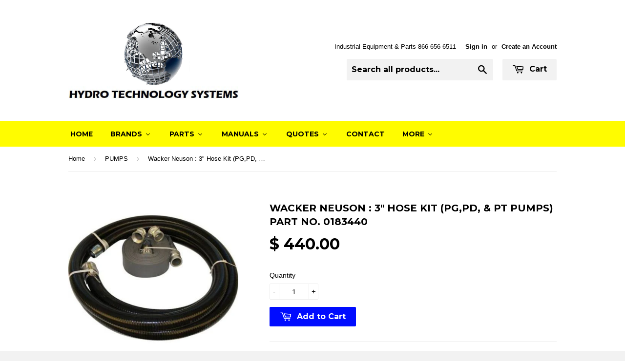

--- FILE ---
content_type: text/html; charset=utf-8
request_url: https://hydrotechnologysystems.us/collections/pumps-1/products/wacker-neuson-3-hose-kit-pg-pd-pt-pumps-part-no-0183440
body_size: 21435
content:
<!doctype html>
<!--[if lt IE 7]><html class="no-js lt-ie9 lt-ie8 lt-ie7" lang="en"> <![endif]-->
<!--[if IE 7]><html class="no-js lt-ie9 lt-ie8" lang="en"> <![endif]-->
<!--[if IE 8]><html class="no-js lt-ie9" lang="en"> <![endif]-->
<!--[if IE 9 ]><html class="ie9 no-js"> <![endif]-->
<!--[if (gt IE 9)|!(IE)]><!--> <html class="no-touch no-js"> <!--<![endif]-->
<head>

  <meta name="google-site-verification" content="RkYD0Qs0lHiU1iFNKZhw27HCf_7ktLLEVlB1IEMzVNU" />
  
  <meta name="msvalidate.01" content="8C2EFD8C5E943D994E362B9EB75767F6" />
  
  <!-- Basic page needs ================================================== -->
  <meta charset="utf-8">
  <meta http-equiv="X-UA-Compatible" content="IE=edge,chrome=1">

  
  <link rel="shortcut icon" href="//hydrotechnologysystems.us/cdn/shop/t/2/assets/favicon.png?v=62096081512806983191461794010" type="image/png" />
  

  <!-- Title and description ================================================== -->
  <title>
  Wacker Neuson : 3&quot; Hose Kit (PG,PD, &amp; PT Pumps) 0183440 &ndash; HYDRO TECHNOLOGY SYSTEMS INC
  </title>

  
  <meta name="description" content="Wacker Neuson : 3&quot; Hose Kit Part No. 0183440 3in Hose Kit: For use with Wacker Neuson PG3, PG3A, PDT3, PDT3A, PT3, &amp; PT3A Pumps Wacker Neuson Spare Part">
  

  <!-- Product meta ================================================== -->
  
  <meta property="og:type" content="product">
  <meta property="og:title" content="Wacker Neuson : 3&quot; Hose Kit (PG,PD, &amp; PT Pumps) Part No. 0183440">
  
  <meta property="og:image" content="http://hydrotechnologysystems.us/cdn/shop/products/wacker_2in_hose_kit_d7f0b7a4-f538-4d7c-a80b-dac090b15dc0_grande.jpg?v=1471586691">
  <meta property="og:image:secure_url" content="https://hydrotechnologysystems.us/cdn/shop/products/wacker_2in_hose_kit_d7f0b7a4-f538-4d7c-a80b-dac090b15dc0_grande.jpg?v=1471586691">
  
  <meta property="og:price:amount" content="440.00">
  <meta property="og:price:currency" content="USD">


  <meta property="og:description" content="Wacker Neuson : 3&quot; Hose Kit Part No. 0183440 3in Hose Kit: For use with Wacker Neuson PG3, PG3A, PDT3, PDT3A, PT3, &amp; PT3A Pumps Wacker Neuson Spare Part">

  <meta property="og:url" content="https://hydrotechnologysystems.us/products/wacker-neuson-3-hose-kit-pg-pd-pt-pumps-part-no-0183440">
  <meta property="og:site_name" content="HYDRO TECHNOLOGY SYSTEMS INC">

  
  
  
  <meta name="twitter:site" content="@hydrotechnologysystems">


  <meta name="twitter:card" content="product">
  <meta name="twitter:title" content="Wacker Neuson : 3" Hose Kit (PG,PD, & PT Pumps) Part No. 0183440">
  <meta name="twitter:description" content="


Part No.
Description
Component


0183440

3&quot; Hose Kit
Includes: 20&#39; suction hose (assembled w/female camlock), 50&#39; discharge hose (assembled w/male &amp;amp; female camlocks), 2-QD couplings (two male adapters for suction and discharge sides), T-bolt clamps are standard and come attached to the hoses.

Pump 3in Hose Kit: For use with Wacker Neuson PG3, PG3A, PDT3, PDT3A, PT3, &amp;amp; PT3A Pumps


">
  <meta name="twitter:image" content="https://hydrotechnologysystems.us/cdn/shop/products/wacker_2in_hose_kit_d7f0b7a4-f538-4d7c-a80b-dac090b15dc0_medium.jpg?v=1471586691">
  <meta name="twitter:image:width" content="240">
  <meta name="twitter:image:height" content="240">
  <meta name="twitter:label1" content="Price">
  <meta name="twitter:data1" content="$ 440.00 USD">
  
  <meta name="twitter:label2" content="Brand">
  <meta name="twitter:data2" content="Wacker Neuson">
  



  <!-- Helpers ================================================== -->
  <link rel="canonical" href="https://hydrotechnologysystems.us/products/wacker-neuson-3-hose-kit-pg-pd-pt-pumps-part-no-0183440">
  <meta name="viewport" content="width=device-width,initial-scale=1">

  
  <!-- Ajaxify Cart Plugin ================================================== -->
  <link href="//hydrotechnologysystems.us/cdn/shop/t/2/assets/ajaxify.scss.css?v=47717849857191818341427177359" rel="stylesheet" type="text/css" media="all" />
  

  <!-- CSS ================================================== -->
  <link href="//hydrotechnologysystems.us/cdn/shop/t/2/assets/timber.scss.css?v=126624617695253981931700229706" rel="stylesheet" type="text/css" media="all" />
  

  
    
    
    <link href="//fonts.googleapis.com/css?family=Montserrat:700" rel="stylesheet" type="text/css" media="all" />
  


  



  <!-- Header hook for plugins ================================================== -->
  <script>window.performance && window.performance.mark && window.performance.mark('shopify.content_for_header.start');</script><meta name="google-site-verification" content="RkYD0Qs0lHiU1iFNKZhw27HCf_7ktLLEVlB1IEMzVNU">
<meta id="shopify-digital-wallet" name="shopify-digital-wallet" content="/8098279/digital_wallets/dialog">
<meta name="shopify-checkout-api-token" content="4e930ee3c1fa4d8b584480b2b69469c6">
<link rel="alternate" type="application/json+oembed" href="https://hydrotechnologysystems.us/products/wacker-neuson-3-hose-kit-pg-pd-pt-pumps-part-no-0183440.oembed">
<script async="async" src="/checkouts/internal/preloads.js?locale=en-US"></script>
<link rel="preconnect" href="https://shop.app" crossorigin="anonymous">
<script async="async" src="https://shop.app/checkouts/internal/preloads.js?locale=en-US&shop_id=8098279" crossorigin="anonymous"></script>
<script id="apple-pay-shop-capabilities" type="application/json">{"shopId":8098279,"countryCode":"US","currencyCode":"USD","merchantCapabilities":["supports3DS"],"merchantId":"gid:\/\/shopify\/Shop\/8098279","merchantName":"HYDRO TECHNOLOGY SYSTEMS INC","requiredBillingContactFields":["postalAddress","email","phone"],"requiredShippingContactFields":["postalAddress","email","phone"],"shippingType":"shipping","supportedNetworks":["visa","masterCard","amex","discover","elo","jcb"],"total":{"type":"pending","label":"HYDRO TECHNOLOGY SYSTEMS INC","amount":"1.00"},"shopifyPaymentsEnabled":true,"supportsSubscriptions":true}</script>
<script id="shopify-features" type="application/json">{"accessToken":"4e930ee3c1fa4d8b584480b2b69469c6","betas":["rich-media-storefront-analytics"],"domain":"hydrotechnologysystems.us","predictiveSearch":true,"shopId":8098279,"locale":"en"}</script>
<script>var Shopify = Shopify || {};
Shopify.shop = "hts-global-supply.myshopify.com";
Shopify.locale = "en";
Shopify.currency = {"active":"USD","rate":"1.0"};
Shopify.country = "US";
Shopify.theme = {"name":"Supply","id":10735593,"schema_name":null,"schema_version":null,"theme_store_id":679,"role":"main"};
Shopify.theme.handle = "null";
Shopify.theme.style = {"id":null,"handle":null};
Shopify.cdnHost = "hydrotechnologysystems.us/cdn";
Shopify.routes = Shopify.routes || {};
Shopify.routes.root = "/";</script>
<script type="module">!function(o){(o.Shopify=o.Shopify||{}).modules=!0}(window);</script>
<script>!function(o){function n(){var o=[];function n(){o.push(Array.prototype.slice.apply(arguments))}return n.q=o,n}var t=o.Shopify=o.Shopify||{};t.loadFeatures=n(),t.autoloadFeatures=n()}(window);</script>
<script>
  window.ShopifyPay = window.ShopifyPay || {};
  window.ShopifyPay.apiHost = "shop.app\/pay";
  window.ShopifyPay.redirectState = null;
</script>
<script id="shop-js-analytics" type="application/json">{"pageType":"product"}</script>
<script defer="defer" async type="module" src="//hydrotechnologysystems.us/cdn/shopifycloud/shop-js/modules/v2/client.init-shop-cart-sync_dlpDe4U9.en.esm.js"></script>
<script defer="defer" async type="module" src="//hydrotechnologysystems.us/cdn/shopifycloud/shop-js/modules/v2/chunk.common_FunKbpTJ.esm.js"></script>
<script type="module">
  await import("//hydrotechnologysystems.us/cdn/shopifycloud/shop-js/modules/v2/client.init-shop-cart-sync_dlpDe4U9.en.esm.js");
await import("//hydrotechnologysystems.us/cdn/shopifycloud/shop-js/modules/v2/chunk.common_FunKbpTJ.esm.js");

  window.Shopify.SignInWithShop?.initShopCartSync?.({"fedCMEnabled":true,"windoidEnabled":true});

</script>
<script>
  window.Shopify = window.Shopify || {};
  if (!window.Shopify.featureAssets) window.Shopify.featureAssets = {};
  window.Shopify.featureAssets['shop-js'] = {"shop-cart-sync":["modules/v2/client.shop-cart-sync_DIWHqfTk.en.esm.js","modules/v2/chunk.common_FunKbpTJ.esm.js"],"init-fed-cm":["modules/v2/client.init-fed-cm_CmNkGb1A.en.esm.js","modules/v2/chunk.common_FunKbpTJ.esm.js"],"shop-button":["modules/v2/client.shop-button_Dpfxl9vG.en.esm.js","modules/v2/chunk.common_FunKbpTJ.esm.js"],"init-shop-cart-sync":["modules/v2/client.init-shop-cart-sync_dlpDe4U9.en.esm.js","modules/v2/chunk.common_FunKbpTJ.esm.js"],"init-shop-email-lookup-coordinator":["modules/v2/client.init-shop-email-lookup-coordinator_DUdFDmvK.en.esm.js","modules/v2/chunk.common_FunKbpTJ.esm.js"],"init-windoid":["modules/v2/client.init-windoid_V_O5I0mt.en.esm.js","modules/v2/chunk.common_FunKbpTJ.esm.js"],"pay-button":["modules/v2/client.pay-button_x_P2fRzB.en.esm.js","modules/v2/chunk.common_FunKbpTJ.esm.js"],"shop-toast-manager":["modules/v2/client.shop-toast-manager_p8J9W8kY.en.esm.js","modules/v2/chunk.common_FunKbpTJ.esm.js"],"shop-cash-offers":["modules/v2/client.shop-cash-offers_CtPYbIPM.en.esm.js","modules/v2/chunk.common_FunKbpTJ.esm.js","modules/v2/chunk.modal_n1zSoh3t.esm.js"],"shop-login-button":["modules/v2/client.shop-login-button_C3-NmE42.en.esm.js","modules/v2/chunk.common_FunKbpTJ.esm.js","modules/v2/chunk.modal_n1zSoh3t.esm.js"],"avatar":["modules/v2/client.avatar_BTnouDA3.en.esm.js"],"init-shop-for-new-customer-accounts":["modules/v2/client.init-shop-for-new-customer-accounts_aeWumpsw.en.esm.js","modules/v2/client.shop-login-button_C3-NmE42.en.esm.js","modules/v2/chunk.common_FunKbpTJ.esm.js","modules/v2/chunk.modal_n1zSoh3t.esm.js"],"init-customer-accounts-sign-up":["modules/v2/client.init-customer-accounts-sign-up_CRLhpYdY.en.esm.js","modules/v2/client.shop-login-button_C3-NmE42.en.esm.js","modules/v2/chunk.common_FunKbpTJ.esm.js","modules/v2/chunk.modal_n1zSoh3t.esm.js"],"init-customer-accounts":["modules/v2/client.init-customer-accounts_BkuyBVsz.en.esm.js","modules/v2/client.shop-login-button_C3-NmE42.en.esm.js","modules/v2/chunk.common_FunKbpTJ.esm.js","modules/v2/chunk.modal_n1zSoh3t.esm.js"],"shop-follow-button":["modules/v2/client.shop-follow-button_DDNA7Aw9.en.esm.js","modules/v2/chunk.common_FunKbpTJ.esm.js","modules/v2/chunk.modal_n1zSoh3t.esm.js"],"checkout-modal":["modules/v2/client.checkout-modal_EOl6FxyC.en.esm.js","modules/v2/chunk.common_FunKbpTJ.esm.js","modules/v2/chunk.modal_n1zSoh3t.esm.js"],"lead-capture":["modules/v2/client.lead-capture_LZVhB0lN.en.esm.js","modules/v2/chunk.common_FunKbpTJ.esm.js","modules/v2/chunk.modal_n1zSoh3t.esm.js"],"shop-login":["modules/v2/client.shop-login_D4d_T_FR.en.esm.js","modules/v2/chunk.common_FunKbpTJ.esm.js","modules/v2/chunk.modal_n1zSoh3t.esm.js"],"payment-terms":["modules/v2/client.payment-terms_g-geHK5T.en.esm.js","modules/v2/chunk.common_FunKbpTJ.esm.js","modules/v2/chunk.modal_n1zSoh3t.esm.js"]};
</script>
<script>(function() {
  var isLoaded = false;
  function asyncLoad() {
    if (isLoaded) return;
    isLoaded = true;
    var urls = ["\/\/livesearch.okasconcepts.com\/js\/livesearch.init.min.js?v=2\u0026shop=hts-global-supply.myshopify.com","\/\/www.powr.io\/powr.js?powr-token=hts-global-supply.myshopify.com\u0026external-type=shopify\u0026shop=hts-global-supply.myshopify.com","https:\/\/cdn-stamped-io.azureedge.net\/files\/shopify.v2.min.js?shop=hts-global-supply.myshopify.com","https:\/\/cdn.hextom.com\/js\/freeshippingbar.js?shop=hts-global-supply.myshopify.com"];
    for (var i = 0; i < urls.length; i++) {
      var s = document.createElement('script');
      s.type = 'text/javascript';
      s.async = true;
      s.src = urls[i];
      var x = document.getElementsByTagName('script')[0];
      x.parentNode.insertBefore(s, x);
    }
  };
  if(window.attachEvent) {
    window.attachEvent('onload', asyncLoad);
  } else {
    window.addEventListener('load', asyncLoad, false);
  }
})();</script>
<script id="__st">var __st={"a":8098279,"offset":-21600,"reqid":"75299096-26c1-47a1-92fd-7ddf8e87e1d5-1765751720","pageurl":"hydrotechnologysystems.us\/collections\/pumps-1\/products\/wacker-neuson-3-hose-kit-pg-pd-pt-pumps-part-no-0183440","u":"15e2e2163ea4","p":"product","rtyp":"product","rid":5272795079};</script>
<script>window.ShopifyPaypalV4VisibilityTracking = true;</script>
<script id="captcha-bootstrap">!function(){'use strict';const t='contact',e='account',n='new_comment',o=[[t,t],['blogs',n],['comments',n],[t,'customer']],c=[[e,'customer_login'],[e,'guest_login'],[e,'recover_customer_password'],[e,'create_customer']],r=t=>t.map((([t,e])=>`form[action*='/${t}']:not([data-nocaptcha='true']) input[name='form_type'][value='${e}']`)).join(','),a=t=>()=>t?[...document.querySelectorAll(t)].map((t=>t.form)):[];function s(){const t=[...o],e=r(t);return a(e)}const i='password',u='form_key',d=['recaptcha-v3-token','g-recaptcha-response','h-captcha-response',i],f=()=>{try{return window.sessionStorage}catch{return}},m='__shopify_v',_=t=>t.elements[u];function p(t,e,n=!1){try{const o=window.sessionStorage,c=JSON.parse(o.getItem(e)),{data:r}=function(t){const{data:e,action:n}=t;return t[m]||n?{data:e,action:n}:{data:t,action:n}}(c);for(const[e,n]of Object.entries(r))t.elements[e]&&(t.elements[e].value=n);n&&o.removeItem(e)}catch(o){console.error('form repopulation failed',{error:o})}}const l='form_type',E='cptcha';function T(t){t.dataset[E]=!0}const w=window,h=w.document,L='Shopify',v='ce_forms',y='captcha';let A=!1;((t,e)=>{const n=(g='f06e6c50-85a8-45c8-87d0-21a2b65856fe',I='https://cdn.shopify.com/shopifycloud/storefront-forms-hcaptcha/ce_storefront_forms_captcha_hcaptcha.v1.5.2.iife.js',D={infoText:'Protected by hCaptcha',privacyText:'Privacy',termsText:'Terms'},(t,e,n)=>{const o=w[L][v],c=o.bindForm;if(c)return c(t,g,e,D).then(n);var r;o.q.push([[t,g,e,D],n]),r=I,A||(h.body.append(Object.assign(h.createElement('script'),{id:'captcha-provider',async:!0,src:r})),A=!0)});var g,I,D;w[L]=w[L]||{},w[L][v]=w[L][v]||{},w[L][v].q=[],w[L][y]=w[L][y]||{},w[L][y].protect=function(t,e){n(t,void 0,e),T(t)},Object.freeze(w[L][y]),function(t,e,n,w,h,L){const[v,y,A,g]=function(t,e,n){const i=e?o:[],u=t?c:[],d=[...i,...u],f=r(d),m=r(i),_=r(d.filter((([t,e])=>n.includes(e))));return[a(f),a(m),a(_),s()]}(w,h,L),I=t=>{const e=t.target;return e instanceof HTMLFormElement?e:e&&e.form},D=t=>v().includes(t);t.addEventListener('submit',(t=>{const e=I(t);if(!e)return;const n=D(e)&&!e.dataset.hcaptchaBound&&!e.dataset.recaptchaBound,o=_(e),c=g().includes(e)&&(!o||!o.value);(n||c)&&t.preventDefault(),c&&!n&&(function(t){try{if(!f())return;!function(t){const e=f();if(!e)return;const n=_(t);if(!n)return;const o=n.value;o&&e.removeItem(o)}(t);const e=Array.from(Array(32),(()=>Math.random().toString(36)[2])).join('');!function(t,e){_(t)||t.append(Object.assign(document.createElement('input'),{type:'hidden',name:u})),t.elements[u].value=e}(t,e),function(t,e){const n=f();if(!n)return;const o=[...t.querySelectorAll(`input[type='${i}']`)].map((({name:t})=>t)),c=[...d,...o],r={};for(const[a,s]of new FormData(t).entries())c.includes(a)||(r[a]=s);n.setItem(e,JSON.stringify({[m]:1,action:t.action,data:r}))}(t,e)}catch(e){console.error('failed to persist form',e)}}(e),e.submit())}));const S=(t,e)=>{t&&!t.dataset[E]&&(n(t,e.some((e=>e===t))),T(t))};for(const o of['focusin','change'])t.addEventListener(o,(t=>{const e=I(t);D(e)&&S(e,y())}));const B=e.get('form_key'),M=e.get(l),P=B&&M;t.addEventListener('DOMContentLoaded',(()=>{const t=y();if(P)for(const e of t)e.elements[l].value===M&&p(e,B);[...new Set([...A(),...v().filter((t=>'true'===t.dataset.shopifyCaptcha))])].forEach((e=>S(e,t)))}))}(h,new URLSearchParams(w.location.search),n,t,e,['guest_login'])})(!0,!0)}();</script>
<script integrity="sha256-52AcMU7V7pcBOXWImdc/TAGTFKeNjmkeM1Pvks/DTgc=" data-source-attribution="shopify.loadfeatures" defer="defer" src="//hydrotechnologysystems.us/cdn/shopifycloud/storefront/assets/storefront/load_feature-81c60534.js" crossorigin="anonymous"></script>
<script crossorigin="anonymous" defer="defer" src="//hydrotechnologysystems.us/cdn/shopifycloud/storefront/assets/shopify_pay/storefront-65b4c6d7.js?v=20250812"></script>
<script data-source-attribution="shopify.dynamic_checkout.dynamic.init">var Shopify=Shopify||{};Shopify.PaymentButton=Shopify.PaymentButton||{isStorefrontPortableWallets:!0,init:function(){window.Shopify.PaymentButton.init=function(){};var t=document.createElement("script");t.src="https://hydrotechnologysystems.us/cdn/shopifycloud/portable-wallets/latest/portable-wallets.en.js",t.type="module",document.head.appendChild(t)}};
</script>
<script data-source-attribution="shopify.dynamic_checkout.buyer_consent">
  function portableWalletsHideBuyerConsent(e){var t=document.getElementById("shopify-buyer-consent"),n=document.getElementById("shopify-subscription-policy-button");t&&n&&(t.classList.add("hidden"),t.setAttribute("aria-hidden","true"),n.removeEventListener("click",e))}function portableWalletsShowBuyerConsent(e){var t=document.getElementById("shopify-buyer-consent"),n=document.getElementById("shopify-subscription-policy-button");t&&n&&(t.classList.remove("hidden"),t.removeAttribute("aria-hidden"),n.addEventListener("click",e))}window.Shopify?.PaymentButton&&(window.Shopify.PaymentButton.hideBuyerConsent=portableWalletsHideBuyerConsent,window.Shopify.PaymentButton.showBuyerConsent=portableWalletsShowBuyerConsent);
</script>
<script data-source-attribution="shopify.dynamic_checkout.cart.bootstrap">document.addEventListener("DOMContentLoaded",(function(){function t(){return document.querySelector("shopify-accelerated-checkout-cart, shopify-accelerated-checkout")}if(t())Shopify.PaymentButton.init();else{new MutationObserver((function(e,n){t()&&(Shopify.PaymentButton.init(),n.disconnect())})).observe(document.body,{childList:!0,subtree:!0})}}));
</script>
<script id='scb4127' type='text/javascript' async='' src='https://hydrotechnologysystems.us/cdn/shopifycloud/privacy-banner/storefront-banner.js'></script><link id="shopify-accelerated-checkout-styles" rel="stylesheet" media="screen" href="https://hydrotechnologysystems.us/cdn/shopifycloud/portable-wallets/latest/accelerated-checkout-backwards-compat.css" crossorigin="anonymous">
<style id="shopify-accelerated-checkout-cart">
        #shopify-buyer-consent {
  margin-top: 1em;
  display: inline-block;
  width: 100%;
}

#shopify-buyer-consent.hidden {
  display: none;
}

#shopify-subscription-policy-button {
  background: none;
  border: none;
  padding: 0;
  text-decoration: underline;
  font-size: inherit;
  cursor: pointer;
}

#shopify-subscription-policy-button::before {
  box-shadow: none;
}

      </style>

<script>window.performance && window.performance.mark && window.performance.mark('shopify.content_for_header.end');</script>

  

<!--[if lt IE 9]>
<script src="//html5shiv.googlecode.com/svn/trunk/html5.js" type="text/javascript"></script>
<script src="//hydrotechnologysystems.us/cdn/shop/t/2/assets/respond.min.js?v=52248677837542619231427169561" type="text/javascript"></script>
<link href="//hydrotechnologysystems.us/cdn/shop/t/2/assets/respond-proxy.html" id="respond-proxy" rel="respond-proxy" />
<link href="//hydrotechnologysystems.us/search?q=b6c513f68bfca84ee386d1b2e462aa74" id="respond-redirect" rel="respond-redirect" />
<script src="//hydrotechnologysystems.us/search?q=b6c513f68bfca84ee386d1b2e462aa74" type="text/javascript"></script>
<![endif]-->


  
  

  <script src="//ajax.googleapis.com/ajax/libs/jquery/1.11.0/jquery.min.js" type="text/javascript"></script>
  <script src="//hydrotechnologysystems.us/cdn/shop/t/2/assets/modernizr.min.js?v=26620055551102246001427169560" type="text/javascript"></script>

  
  
  <!-- LP Global site tag (gtag.js) - Google AdWords: 926375481 -->
  <script async src="https://www.googletagmanager.com/gtag/js?id=AW-926375481"></script>
  <script>
    window.dataLayer = window.dataLayer || [];
    function gtag(){dataLayer.push(arguments);}
    gtag('js', new Date());

    gtag('config', 'AW-926375481');
  </script>

  
  <script>(function(w,d,t,r,u){var f,n,i;w[u]=w[u]||[],f=function(){var o={ti:"5712338"};o.q=w[u],w[u]=new UET(o),w[u].push("pageLoad")},n=d.createElement(t),n.src=r,n.async=1,n.onload=n.onreadystatechange=function(){var s=this.readyState;s&&s!=="loaded"&&s!=="complete"||(f(),n.onload=n.onreadystatechange=null)},i=d.getElementsByTagName(t)[0],i.parentNode.insertBefore(n,i)})(window,document,"script","//bat.bing.com/bat.js","uetq");</script><noscript><img src="//bat.bing.com/action/0?ti=5712338&Ver=2" height="0" width="0" style="display:none; visibility: hidden;" /></noscript>	

<!-- BEGIN app block: shopify://apps/buddha-mega-menu-navigation/blocks/megamenu/dbb4ce56-bf86-4830-9b3d-16efbef51c6f -->
<script>
        var productImageAndPrice = [],
            collectionImages = [],
            articleImages = [],
            mmLivIcons = false,
            mmFlipClock = false,
            mmFixesUseJquery = false,
            mmNumMMI = 7,
            mmSchemaTranslation = {},
            mmMenuStrings =  [] ,
            mmShopLocale = "en",
            mmShopLocaleCollectionsRoute = "/collections",
            mmSchemaDesignJSON = [{"action":"menu-select","value":"main-menu"},{"action":"design","setting":"background_color","value":"#ffffff"},{"action":"design","setting":"background_hover_color","value":"#ffffff"},{"action":"design","setting":"vertical_text_color","value":"#ffffff"},{"action":"design","setting":"font_size","value":"14px"},{"action":"design","setting":"vertical_font_size","value":"NaNpx"},{"action":"design","setting":"button_background_hover_color","value":"#0d8781"},{"action":"design","setting":"button_background_color","value":"#0da19a"},{"action":"design","setting":"button_text_hover_color","value":"#ffffff"},{"action":"design","setting":"button_text_color","value":"#ffffff"},{"action":"design","setting":"text_color","value":"#222222"},{"action":"design","setting":"vertical_link_color","value":"#ffffff"},{"action":"design","setting":"vertical_link_hover_color","value":"#0da19a"},{"action":"design","setting":"link_color","value":"#000000"},{"action":"design","setting":"link_hover_color","value":"#000cff"}],
            mmDomChangeSkipUl = ",.flex-direction-nav",
            buddhaMegaMenuShop = "hts-global-supply.myshopify.com",
            mmWireframeCompression = "0",
            mmExtensionAssetUrl = "https://cdn.shopify.com/extensions/019abe06-4a3f-7763-88da-170e1b54169b/mega-menu-151/assets/";var bestSellersHTML = '';var newestProductsHTML = '';/* get link lists api */
        var linkLists={"main-menu" : {"title":"Main Menu", "items":["/","/collections/wacker-neuson-equipment","/pages/enerpac-industrial-tools","/","/","/","/pages/contact","/collections/maintence-tools","/pages/onshore-offshore-services","/blogs/wacker-neuson-plate-compactors",]},"footer" : {"title":"Footer", "items":["/search","/pages/contact",]},"compaction-equipment" : {"title":"Compaction Equipment", "items":["/collections/vibratory-rammers","/collections/rollers",]},"worksite-technology" : {"title":"Worksite Technology", "items":["/collections/pumps-1","/collections/cut-off-saws","/collections/heaters-1","/collections/generators-2",]},"concrete-technology" : {"title":"Concrete Technology", "items":["/collections/internal-vibrators","/collections/vibratory-screeds",]},"wacker-neuson" : {"title":"WACKER NEUSON", "items":["/collections/wacker-neuson-spare-parts","/collections/concrete-technology","/collections/wacker-neuson-compactors-rammers-rollers-plates","/collections/cut-off-saws","/collections/generators-2","/collections/lighting","/collections/pumps-1","/collections/heaters-1","/collections/air-dehumidifiers",]},"enerpac" : {"title":"ENERPAC", "items":["/collections/enerpac-oem-service-parts-repair-kits-seal-kits","/collections/enerpac-bolting-tools","/collections/enerpac-pumps-valves","/pages/enerpac-hydraulic-cylinders-jacks-lifting-products-and-systems",]},"brands" : {"title":"BRANDS", "items":["/pages/enerpac-industrial-tools","/collections/wacker-neuson-equipment","/collections/multiquip-genuine-oem-spare-parts","/pages/checkers-industrial-safety-products","/collections/veto-pro-pac-tool-bags-backpacks","/pages/limnological-hydrobiological-and-oceanographic-sampling-and-monitoring-equipment",]},"maintenance-tools" : {"title":"MAINTENANCE TOOLS", "items":["/products/hpz-09-mobile-water-jet-packing-extractor","/products/hts94-hydrostatic-test-system","/products/hydro-technology-systems-7800-industrial-hydraulic-iron-grating-cutter","/products/hydro-technology-systems-live-loading-flange-kit",]},"multiquip" : {"title":"MULTIQUIP", "items":["/collections/multiquip-genuine-oem-spare-parts","/collections/multiquip-rammers-plate-compactors-and-rollers",]},"karcher" : {"title":"KARCHER", "items":["/collections/karcher-proffessional-commercial-oem-parts-accessories",]},"customer-account-main-menu" : {"title":"Customer account main menu", "items":["/","https://shopify.com/8098279/account/orders?locale=en&amp;region_country=US",]},};/*ENDPARSE*/

        

        /* set product prices *//* get the collection images *//* get the article images *//* customer fixes */
        var mmThemeFixesBeforeInit = function(){ mmHorizontalMenus = "#SiteNav"; mmVerticalMenus = "#MobileNav"; var timberInit = function(){ if(typeof timber != "undefined"){ timber.responsiveNav = function() {}; timber.alignMenu = function() {}; } }; var timberInit2 = function(){ setTimeout(timberInit, 400); }; window.addEventListener("resize", timberInit); document.addEventListener("DOMContentLoaded", timberInit); document.addEventListener("DOMContentLoaded", timberInit2); timberInit(); /** add to cart popup icon notify counter increase */ window.mmAddToCartPopupCallback = function(){ var cartIcon = document.querySelector(".cart-badge--desktop"); if (cartIcon) { cartIcon.innerHTML = parseInt(cartIcon.innerHTML) + 1; if (cartIcon.classList.contains("hidden-count")) { cartIcon.classList.remove("hidden-count"); } } cartIcon = document.querySelector("#mobileNavBar .cart-count"); if (cartIcon) { cartIcon.innerHTML = parseInt(cartIcon.innerHTML) + 1; if (cartIcon.classList.contains("hidden-count")) { cartIcon.classList.remove("hidden-count"); } } } }; var mmThemeFixesBefore = function(){ if(typeof timber != "undefined"){ timber.alignMenu = function () {}; } }; var mmThemeFixesAfter = function(){ verticalMenuMaxWidth = 768; /* user request 45984 */ mmAddStyle(" ul > li.buddha-menu-item { z-index: 10000 !important; } ul > li.buddha-menu-item:hover { z-index: 10001 !important; } ul > li.buddha-menu-item.mega-hover { z-index: 10001 !important; } #MobileNav .buddha-menu-item {display: block !important; } ", "themeScript"); }; 
        

        var mmWireframe = {"html" : "<li class=\"buddha-menu-item\"  ><a data-href=\"/\" href=\"/\" aria-label=\"Home\" data-no-instant=\"\" onclick=\"mmGoToPage(this, event); return false;\"  ><i class=\"mm-icon static fa fa-none\" aria-hidden=\"true\"></i><span class=\"mm-title\">Home</span></a></li><li class=\"buddha-menu-item\"  ><a data-href=\"/\" href=\"/\" aria-label=\"Brands\" data-no-instant=\"\" onclick=\"mmGoToPage(this, event); return false;\"  ><i class=\"mm-icon static fa fa-none\" aria-hidden=\"true\"></i><span class=\"mm-title\">Brands</span><i class=\"mm-arrow mm-angle-down\" aria-hidden=\"true\"></i><span class=\"toggle-menu-btn\" style=\"display:none;\" title=\"Toggle menu\" onclick=\"return toggleSubmenu(this)\"><span class=\"mm-arrow-icon\"><span class=\"bar-one\"></span><span class=\"bar-two\"></span></span></span></a><ul class=\"mm-submenu tree  small \"><li data-href=\"/collections/wacker-neuson-equipment\" href=\"/collections/wacker-neuson-equipment\" aria-label=\"Wacker Neuson\" data-no-instant=\"\" onclick=\"mmGoToPage(this, event); return false;\"  ><a data-href=\"/collections/wacker-neuson-equipment\" href=\"/collections/wacker-neuson-equipment\" aria-label=\"Wacker Neuson\" data-no-instant=\"\" onclick=\"mmGoToPage(this, event); return false;\"  ><span class=\"mm-title\">Wacker Neuson</span><i class=\"mm-arrow mm-angle-down\" aria-hidden=\"true\"></i><span class=\"toggle-menu-btn\" style=\"display:none;\" title=\"Toggle menu\" onclick=\"return toggleSubmenu(this)\"><span class=\"mm-arrow-icon\"><span class=\"bar-one\"></span><span class=\"bar-two\"></span></span></span></a><ul class=\"mm-submenu tree  small mm-last-level\"><li data-href=\"/collections/wacker-neuson-spare-parts\" href=\"/collections/wacker-neuson-spare-parts\" aria-label=\"Wacker Neuson OEM Parts\" data-no-instant=\"\" onclick=\"mmGoToPage(this, event); return false;\"  ><a data-href=\"/collections/wacker-neuson-spare-parts\" href=\"/collections/wacker-neuson-spare-parts\" aria-label=\"Wacker Neuson OEM Parts\" data-no-instant=\"\" onclick=\"mmGoToPage(this, event); return false;\"  ><span class=\"mm-title\">Wacker Neuson OEM Parts</span></a></li><li data-href=\"/collections/concrete-technology\" href=\"/collections/concrete-technology\" aria-label=\"Concrete Technology\" data-no-instant=\"\" onclick=\"mmGoToPage(this, event); return false;\"  ><a data-href=\"/collections/concrete-technology\" href=\"/collections/concrete-technology\" aria-label=\"Concrete Technology\" data-no-instant=\"\" onclick=\"mmGoToPage(this, event); return false;\"  ><span class=\"mm-title\">Concrete Technology</span></a></li><li data-href=\"/collections/wacker-neuson-compactors-rammers-rollers-plates\" href=\"/collections/wacker-neuson-compactors-rammers-rollers-plates\" aria-label=\"Compaction Equipment\" data-no-instant=\"\" onclick=\"mmGoToPage(this, event); return false;\"  ><a data-href=\"/collections/wacker-neuson-compactors-rammers-rollers-plates\" href=\"/collections/wacker-neuson-compactors-rammers-rollers-plates\" aria-label=\"Compaction Equipment\" data-no-instant=\"\" onclick=\"mmGoToPage(this, event); return false;\"  ><span class=\"mm-title\">Compaction Equipment</span></a></li><li data-href=\"/collections/cut-off-saws\" href=\"/collections/cut-off-saws\" aria-label=\"Demolition Equipment\" data-no-instant=\"\" onclick=\"mmGoToPage(this, event); return false;\"  ><a data-href=\"/collections/cut-off-saws\" href=\"/collections/cut-off-saws\" aria-label=\"Demolition Equipment\" data-no-instant=\"\" onclick=\"mmGoToPage(this, event); return false;\"  ><span class=\"mm-title\">Demolition Equipment</span></a></li><li data-href=\"/collections/generators-2\" href=\"/collections/generators-2\" aria-label=\"Generators\" data-no-instant=\"\" onclick=\"mmGoToPage(this, event); return false;\"  ><a data-href=\"/collections/generators-2\" href=\"/collections/generators-2\" aria-label=\"Generators\" data-no-instant=\"\" onclick=\"mmGoToPage(this, event); return false;\"  ><span class=\"mm-title\">Generators</span></a></li><li data-href=\"/collections/lighting\" href=\"/collections/lighting\" aria-label=\"Lighting\" data-no-instant=\"\" onclick=\"mmGoToPage(this, event); return false;\"  ><a data-href=\"/collections/lighting\" href=\"/collections/lighting\" aria-label=\"Lighting\" data-no-instant=\"\" onclick=\"mmGoToPage(this, event); return false;\"  ><span class=\"mm-title\">Lighting</span></a></li><li data-href=\"/collections/pumps-1\" href=\"/collections/pumps-1\" aria-label=\"Pumps\" data-no-instant=\"\" onclick=\"mmGoToPage(this, event); return false;\"  ><a data-href=\"/collections/pumps-1\" href=\"/collections/pumps-1\" aria-label=\"Pumps\" data-no-instant=\"\" onclick=\"mmGoToPage(this, event); return false;\"  ><span class=\"mm-title\">Pumps</span></a></li><li data-href=\"/collections/heaters-1\" href=\"/collections/heaters-1\" aria-label=\"Heaters\" data-no-instant=\"\" onclick=\"mmGoToPage(this, event); return false;\"  ><a data-href=\"/collections/heaters-1\" href=\"/collections/heaters-1\" aria-label=\"Heaters\" data-no-instant=\"\" onclick=\"mmGoToPage(this, event); return false;\"  ><span class=\"mm-title\">Heaters</span></a></li><li data-href=\"/collections/air-dehumidifiers\" href=\"/collections/air-dehumidifiers\" aria-label=\"Air Dehumidifiers\" data-no-instant=\"\" onclick=\"mmGoToPage(this, event); return false;\"  ><a data-href=\"/collections/air-dehumidifiers\" href=\"/collections/air-dehumidifiers\" aria-label=\"Air Dehumidifiers\" data-no-instant=\"\" onclick=\"mmGoToPage(this, event); return false;\"  ><span class=\"mm-title\">Air Dehumidifiers</span></a></li></ul></li><li data-href=\"no-link\" href=\"javascript:void(0);\" aria-label=\"Multiquip\" data-no-instant=\"\" onclick=\"return toggleSubmenu(this);\"  ><a data-href=\"no-link\" href=\"javascript:void(0);\" aria-label=\"Multiquip\" data-no-instant=\"\" onclick=\"return toggleSubmenu(this);\"  ><span class=\"mm-title\">Multiquip</span><i class=\"mm-arrow mm-angle-down\" aria-hidden=\"true\"></i><span class=\"toggle-menu-btn\" style=\"display:none;\" title=\"Toggle menu\" onclick=\"return toggleSubmenu(this)\"><span class=\"mm-arrow-icon\"><span class=\"bar-one\"></span><span class=\"bar-two\"></span></span></span></a><ul class=\"mm-submenu tree  small mm-last-level\"><li data-href=\"/collections/multiquip-rammers-plate-compactors-and-rollers\" href=\"/collections/multiquip-rammers-plate-compactors-and-rollers\" aria-label=\"Compaction Equipment\" data-no-instant=\"\" onclick=\"mmGoToPage(this, event); return false;\"  ><a data-href=\"/collections/multiquip-rammers-plate-compactors-and-rollers\" href=\"/collections/multiquip-rammers-plate-compactors-and-rollers\" aria-label=\"Compaction Equipment\" data-no-instant=\"\" onclick=\"mmGoToPage(this, event); return false;\"  ><span class=\"mm-title\">Compaction Equipment</span></a></li><li data-href=\"/collections/multiquip-whiteman-concrete-finishing-ride-on-trowels-walk-behind-trowels-and-screeds\" href=\"/collections/multiquip-whiteman-concrete-finishing-ride-on-trowels-walk-behind-trowels-and-screeds\" aria-label=\"Concrete Finishing\" data-no-instant=\"\" onclick=\"mmGoToPage(this, event); return false;\"  ><a data-href=\"/collections/multiquip-whiteman-concrete-finishing-ride-on-trowels-walk-behind-trowels-and-screeds\" href=\"/collections/multiquip-whiteman-concrete-finishing-ride-on-trowels-walk-behind-trowels-and-screeds\" aria-label=\"Concrete Finishing\" data-no-instant=\"\" onclick=\"mmGoToPage(this, event); return false;\"  ><span class=\"mm-title\">Concrete Finishing</span></a></li><li data-href=\"/collections/multiquip-water-pumps-and-trailers\" href=\"/collections/multiquip-water-pumps-and-trailers\" aria-label=\"Water Pumps\" data-no-instant=\"\" onclick=\"mmGoToPage(this, event); return false;\"  ><a data-href=\"/collections/multiquip-water-pumps-and-trailers\" href=\"/collections/multiquip-water-pumps-and-trailers\" aria-label=\"Water Pumps\" data-no-instant=\"\" onclick=\"mmGoToPage(this, event); return false;\"  ><span class=\"mm-title\">Water Pumps</span></a></li><li data-href=\"/collections/multiquip-generators\" href=\"/collections/multiquip-generators\" aria-label=\"Generators\" data-no-instant=\"\" onclick=\"mmGoToPage(this, event); return false;\"  ><a data-href=\"/collections/multiquip-generators\" href=\"/collections/multiquip-generators\" aria-label=\"Generators\" data-no-instant=\"\" onclick=\"mmGoToPage(this, event); return false;\"  ><span class=\"mm-title\">Generators</span></a></li><li data-href=\"/collections/multiquip-genuine-oem-spare-parts\" href=\"/collections/multiquip-genuine-oem-spare-parts\" aria-label=\"Multiquip OEM Parts\" data-no-instant=\"\" onclick=\"mmGoToPage(this, event); return false;\"  ><a data-href=\"/collections/multiquip-genuine-oem-spare-parts\" href=\"/collections/multiquip-genuine-oem-spare-parts\" aria-label=\"Multiquip OEM Parts\" data-no-instant=\"\" onclick=\"mmGoToPage(this, event); return false;\"  ><span class=\"mm-title\">Multiquip OEM Parts</span></a></li></ul></li><li data-href=\"/collections/karcher-proffessional-commercial-oem-parts-accessories\" href=\"/collections/karcher-proffessional-commercial-oem-parts-accessories\" aria-label=\"Karcher\" data-no-instant=\"\" onclick=\"mmGoToPage(this, event); return false;\"  ><a data-href=\"/collections/karcher-proffessional-commercial-oem-parts-accessories\" href=\"/collections/karcher-proffessional-commercial-oem-parts-accessories\" aria-label=\"Karcher\" data-no-instant=\"\" onclick=\"mmGoToPage(this, event); return false;\"  ><span class=\"mm-title\">Karcher</span><i class=\"mm-arrow mm-angle-down\" aria-hidden=\"true\"></i><span class=\"toggle-menu-btn\" style=\"display:none;\" title=\"Toggle menu\" onclick=\"return toggleSubmenu(this)\"><span class=\"mm-arrow-icon\"><span class=\"bar-one\"></span><span class=\"bar-two\"></span></span></span></a><ul class=\"mm-submenu tree  small \"><li data-href=\"no-link\" href=\"javascript:void(0);\" aria-label=\"Cold Water Pressure Washers\" data-no-instant=\"\" onclick=\"return toggleSubmenu(this);\"  ><a data-href=\"no-link\" href=\"javascript:void(0);\" aria-label=\"Cold Water Pressure Washers\" data-no-instant=\"\" onclick=\"return toggleSubmenu(this);\"  ><span class=\"mm-title\">Cold Water Pressure Washers</span><i class=\"mm-arrow mm-angle-down\" aria-hidden=\"true\"></i><span class=\"toggle-menu-btn\" style=\"display:none;\" title=\"Toggle menu\" onclick=\"return toggleSubmenu(this)\"><span class=\"mm-arrow-icon\"><span class=\"bar-one\"></span><span class=\"bar-two\"></span></span></span></a><ul class=\"mm-submenu tree  small mm-last-level\"><li data-href=\"/collections/karcher-electric-cold-water-pressure-washers\" href=\"/collections/karcher-electric-cold-water-pressure-washers\" aria-label=\"Electric Powered\" data-no-instant=\"\" onclick=\"mmGoToPage(this, event); return false;\"  ><a data-href=\"/collections/karcher-electric-cold-water-pressure-washers\" href=\"/collections/karcher-electric-cold-water-pressure-washers\" aria-label=\"Electric Powered\" data-no-instant=\"\" onclick=\"mmGoToPage(this, event); return false;\"  ><span class=\"mm-title\">Electric Powered</span></a></li><li data-href=\"/collections/karcher-gas-powered-cold-water-pressure-washers\" href=\"/collections/karcher-gas-powered-cold-water-pressure-washers\" aria-label=\"Gas Powered\" data-no-instant=\"\" onclick=\"mmGoToPage(this, event); return false;\"  ><a data-href=\"/collections/karcher-gas-powered-cold-water-pressure-washers\" href=\"/collections/karcher-gas-powered-cold-water-pressure-washers\" aria-label=\"Gas Powered\" data-no-instant=\"\" onclick=\"mmGoToPage(this, event); return false;\"  ><span class=\"mm-title\">Gas Powered</span></a></li></ul></li><li data-href=\"/collections/karcher-proffessional-commercial-oem-parts-accessories\" href=\"/collections/karcher-proffessional-commercial-oem-parts-accessories\" aria-label=\"Karcher OEM Parts\" data-no-instant=\"\" onclick=\"mmGoToPage(this, event); return false;\"  ><a data-href=\"/collections/karcher-proffessional-commercial-oem-parts-accessories\" href=\"/collections/karcher-proffessional-commercial-oem-parts-accessories\" aria-label=\"Karcher OEM Parts\" data-no-instant=\"\" onclick=\"mmGoToPage(this, event); return false;\"  ><span class=\"mm-title\">Karcher OEM Parts</span></a></li></ul></li><li data-href=\"/collections/sakai-compaction-equipment-rammers-plate-compactors-rollers\" href=\"/collections/sakai-compaction-equipment-rammers-plate-compactors-rollers\" aria-label=\"Sakai \" data-no-instant=\"\" onclick=\"mmGoToPage(this, event); return false;\"  ><a data-href=\"/collections/sakai-compaction-equipment-rammers-plate-compactors-rollers\" href=\"/collections/sakai-compaction-equipment-rammers-plate-compactors-rollers\" aria-label=\"Sakai \" data-no-instant=\"\" onclick=\"mmGoToPage(this, event); return false;\"  ><span class=\"mm-title\">Sakai</span></a></li><li data-href=\"no-link\" href=\"javascript:void(0);\" aria-label=\"Allen Engineering\" data-no-instant=\"\" onclick=\"return toggleSubmenu(this);\"  ><a data-href=\"no-link\" href=\"javascript:void(0);\" aria-label=\"Allen Engineering\" data-no-instant=\"\" onclick=\"return toggleSubmenu(this);\"  ><span class=\"mm-title\">Allen Engineering</span><i class=\"mm-arrow mm-angle-down\" aria-hidden=\"true\"></i><span class=\"toggle-menu-btn\" style=\"display:none;\" title=\"Toggle menu\" onclick=\"return toggleSubmenu(this)\"><span class=\"mm-arrow-icon\"><span class=\"bar-one\"></span><span class=\"bar-two\"></span></span></span></a><ul class=\"mm-submenu tree  small mm-last-level\"><li data-href=\"/collections/allen-engineering-compactor-plates-rammers\" href=\"/collections/allen-engineering-compactor-plates-rammers\" aria-label=\"Compaction Equipment\" data-no-instant=\"\" onclick=\"mmGoToPage(this, event); return false;\"  ><a data-href=\"/collections/allen-engineering-compactor-plates-rammers\" href=\"/collections/allen-engineering-compactor-plates-rammers\" aria-label=\"Compaction Equipment\" data-no-instant=\"\" onclick=\"mmGoToPage(this, event); return false;\"  ><span class=\"mm-title\">Compaction Equipment</span></a></li><li data-href=\"/collections/allen-engineering-concrete-mixers-vibrators-screeds-and-power-buggies\" href=\"/collections/allen-engineering-concrete-mixers-vibrators-screeds-and-power-buggies\" aria-label=\"Concrete Placing\" data-no-instant=\"\" onclick=\"mmGoToPage(this, event); return false;\"  ><a data-href=\"/collections/allen-engineering-concrete-mixers-vibrators-screeds-and-power-buggies\" href=\"/collections/allen-engineering-concrete-mixers-vibrators-screeds-and-power-buggies\" aria-label=\"Concrete Placing\" data-no-instant=\"\" onclick=\"mmGoToPage(this, event); return false;\"  ><span class=\"mm-title\">Concrete Placing</span></a></li><li data-href=\"/collections/allen-engineering-walk-behind-ride-on-trowels-pans-blades-sprayers-and-concrete-saws\" href=\"/collections/allen-engineering-walk-behind-ride-on-trowels-pans-blades-sprayers-and-concrete-saws\" aria-label=\"Concrete Finishing\" data-no-instant=\"\" onclick=\"mmGoToPage(this, event); return false;\"  ><a data-href=\"/collections/allen-engineering-walk-behind-ride-on-trowels-pans-blades-sprayers-and-concrete-saws\" href=\"/collections/allen-engineering-walk-behind-ride-on-trowels-pans-blades-sprayers-and-concrete-saws\" aria-label=\"Concrete Finishing\" data-no-instant=\"\" onclick=\"mmGoToPage(this, event); return false;\"  ><span class=\"mm-title\">Concrete Finishing</span></a></li><li data-href=\"/collections/allen-engineering-oem-service-repair-parts\" href=\"/collections/allen-engineering-oem-service-repair-parts\" aria-label=\"Allen Engineering OEM Parts\" data-no-instant=\"\" onclick=\"mmGoToPage(this, event); return false;\"  ><a data-href=\"/collections/allen-engineering-oem-service-repair-parts\" href=\"/collections/allen-engineering-oem-service-repair-parts\" aria-label=\"Allen Engineering OEM Parts\" data-no-instant=\"\" onclick=\"mmGoToPage(this, event); return false;\"  ><span class=\"mm-title\">Allen Engineering OEM Parts</span></a></li></ul></li><li data-href=\"/collections/imer-oem-service-repair-parts\" href=\"/collections/imer-oem-service-repair-parts\" aria-label=\"IMER \" data-no-instant=\"\" onclick=\"mmGoToPage(this, event); return false;\"  ><a data-href=\"/collections/imer-oem-service-repair-parts\" href=\"/collections/imer-oem-service-repair-parts\" aria-label=\"IMER \" data-no-instant=\"\" onclick=\"mmGoToPage(this, event); return false;\"  ><span class=\"mm-title\">IMER</span></a></li><li data-href=\"/collections/ipc-eagle-oem-service-repair-parts\" href=\"/collections/ipc-eagle-oem-service-repair-parts\" aria-label=\"IPC Eagle\" data-no-instant=\"\" onclick=\"mmGoToPage(this, event); return false;\"  ><a data-href=\"/collections/ipc-eagle-oem-service-repair-parts\" href=\"/collections/ipc-eagle-oem-service-repair-parts\" aria-label=\"IPC Eagle\" data-no-instant=\"\" onclick=\"mmGoToPage(this, event); return false;\"  ><span class=\"mm-title\">IPC Eagle</span></a></li><li data-href=\"/pages/enerpac-industrial-tools\" href=\"/pages/enerpac-industrial-tools\" aria-label=\"Enerpac\" data-no-instant=\"\" onclick=\"mmGoToPage(this, event); return false;\"  ><a data-href=\"/pages/enerpac-industrial-tools\" href=\"/pages/enerpac-industrial-tools\" aria-label=\"Enerpac\" data-no-instant=\"\" onclick=\"mmGoToPage(this, event); return false;\"  ><span class=\"mm-title\">Enerpac</span><i class=\"mm-arrow mm-angle-down\" aria-hidden=\"true\"></i><span class=\"toggle-menu-btn\" style=\"display:none;\" title=\"Toggle menu\" onclick=\"return toggleSubmenu(this)\"><span class=\"mm-arrow-icon\"><span class=\"bar-one\"></span><span class=\"bar-two\"></span></span></span></a><ul class=\"mm-submenu tree  small mm-last-level\"><li data-href=\"/pages/enerpac-industrial-tools\" href=\"/pages/enerpac-industrial-tools\" aria-label=\"Industrial Tools\" data-no-instant=\"\" onclick=\"mmGoToPage(this, event); return false;\"  ><a data-href=\"/pages/enerpac-industrial-tools\" href=\"/pages/enerpac-industrial-tools\" aria-label=\"Industrial Tools\" data-no-instant=\"\" onclick=\"mmGoToPage(this, event); return false;\"  ><span class=\"mm-title\">Industrial Tools</span></a></li><li data-href=\"/collections/enerpac-oem-service-parts-repair-kits-seal-kits\" href=\"/collections/enerpac-oem-service-parts-repair-kits-seal-kits\" aria-label=\"Enerpac OEM Parts & Kits\" data-no-instant=\"\" onclick=\"mmGoToPage(this, event); return false;\"  ><a data-href=\"/collections/enerpac-oem-service-parts-repair-kits-seal-kits\" href=\"/collections/enerpac-oem-service-parts-repair-kits-seal-kits\" aria-label=\"Enerpac OEM Parts & Kits\" data-no-instant=\"\" onclick=\"mmGoToPage(this, event); return false;\"  ><span class=\"mm-title\">Enerpac OEM Parts & Kits</span></a></li></ul></li><li data-href=\"/pages/checkers-industrial-safety-products\" href=\"/pages/checkers-industrial-safety-products\" aria-label=\"Checkers Industrial Safety Group\" data-no-instant=\"\" onclick=\"mmGoToPage(this, event); return false;\"  ><a data-href=\"/pages/checkers-industrial-safety-products\" href=\"/pages/checkers-industrial-safety-products\" aria-label=\"Checkers Industrial Safety Group\" data-no-instant=\"\" onclick=\"mmGoToPage(this, event); return false;\"  ><span class=\"mm-title\">Checkers Industrial Safety Group</span></a></li><li data-href=\"/collections/veto-pro-pac-tool-bags-backpacks\" href=\"/collections/veto-pro-pac-tool-bags-backpacks\" aria-label=\"Veto Pro Pac\" data-no-instant=\"\" onclick=\"mmGoToPage(this, event); return false;\"  ><a data-href=\"/collections/veto-pro-pac-tool-bags-backpacks\" href=\"/collections/veto-pro-pac-tool-bags-backpacks\" aria-label=\"Veto Pro Pac\" data-no-instant=\"\" onclick=\"mmGoToPage(this, event); return false;\"  ><span class=\"mm-title\">Veto Pro Pac</span></a></li><li data-href=\"/pages/limnological-hydrobiological-and-oceanographic-sampling-and-monitoring-equipment\" href=\"/pages/limnological-hydrobiological-and-oceanographic-sampling-and-monitoring-equipment\" aria-label=\"Research Equipment\" data-no-instant=\"\" onclick=\"mmGoToPage(this, event); return false;\"  ><a data-href=\"/pages/limnological-hydrobiological-and-oceanographic-sampling-and-monitoring-equipment\" href=\"/pages/limnological-hydrobiological-and-oceanographic-sampling-and-monitoring-equipment\" aria-label=\"Research Equipment\" data-no-instant=\"\" onclick=\"mmGoToPage(this, event); return false;\"  ><span class=\"mm-title\">Research Equipment</span></a></li></ul></li><li class=\"buddha-menu-item\"  ><a data-href=\"no-link\" href=\"javascript:void(0);\" aria-label=\"Parts\" data-no-instant=\"\" onclick=\"return toggleSubmenu(this);\"  ><span class=\"mm-title\">Parts</span><i class=\"mm-arrow mm-angle-down\" aria-hidden=\"true\"></i><span class=\"toggle-menu-btn\" style=\"display:none;\" title=\"Toggle menu\" onclick=\"return toggleSubmenu(this)\"><span class=\"mm-arrow-icon\"><span class=\"bar-one\"></span><span class=\"bar-two\"></span></span></span></a><ul class=\"mm-submenu tree  small mm-last-level\"><li data-href=\"/collections/wacker-neuson-spare-parts\" href=\"/collections/wacker-neuson-spare-parts\" aria-label=\"Wacker OEM Parts\" data-no-instant=\"\" onclick=\"mmGoToPage(this, event); return false;\"  ><a data-href=\"/collections/wacker-neuson-spare-parts\" href=\"/collections/wacker-neuson-spare-parts\" aria-label=\"Wacker OEM Parts\" data-no-instant=\"\" onclick=\"mmGoToPage(this, event); return false;\"  ><span class=\"mm-title\">Wacker OEM Parts</span></a></li><li data-href=\"/collections/multiquip-genuine-oem-spare-parts\" href=\"/collections/multiquip-genuine-oem-spare-parts\" aria-label=\"Multiquip OEM Parts\" data-no-instant=\"\" onclick=\"mmGoToPage(this, event); return false;\"  ><a data-href=\"/collections/multiquip-genuine-oem-spare-parts\" href=\"/collections/multiquip-genuine-oem-spare-parts\" aria-label=\"Multiquip OEM Parts\" data-no-instant=\"\" onclick=\"mmGoToPage(this, event); return false;\"  ><span class=\"mm-title\">Multiquip OEM Parts</span></a></li><li data-href=\"/collections/karcher-proffessional-commercial-oem-parts-accessories\" href=\"/collections/karcher-proffessional-commercial-oem-parts-accessories\" aria-label=\"Karcher OEM Parts\" data-no-instant=\"\" onclick=\"mmGoToPage(this, event); return false;\"  ><a data-href=\"/collections/karcher-proffessional-commercial-oem-parts-accessories\" href=\"/collections/karcher-proffessional-commercial-oem-parts-accessories\" aria-label=\"Karcher OEM Parts\" data-no-instant=\"\" onclick=\"mmGoToPage(this, event); return false;\"  ><span class=\"mm-title\">Karcher OEM Parts</span></a></li><li data-href=\"/collections/ipc-eagle-oem-service-repair-parts\" href=\"/collections/ipc-eagle-oem-service-repair-parts\" aria-label=\"IPC Eagle OEM Parts\" data-no-instant=\"\" onclick=\"mmGoToPage(this, event); return false;\"  ><a data-href=\"/collections/ipc-eagle-oem-service-repair-parts\" href=\"/collections/ipc-eagle-oem-service-repair-parts\" aria-label=\"IPC Eagle OEM Parts\" data-no-instant=\"\" onclick=\"mmGoToPage(this, event); return false;\"  ><span class=\"mm-title\">IPC Eagle OEM Parts</span></a></li><li data-href=\"/collections/enerpac-oem-service-parts-repair-kits-seal-kits\" href=\"/collections/enerpac-oem-service-parts-repair-kits-seal-kits\" aria-label=\"Enerpac OEM Parts & Kits\" data-no-instant=\"\" onclick=\"mmGoToPage(this, event); return false;\"  ><a data-href=\"/collections/enerpac-oem-service-parts-repair-kits-seal-kits\" href=\"/collections/enerpac-oem-service-parts-repair-kits-seal-kits\" aria-label=\"Enerpac OEM Parts & Kits\" data-no-instant=\"\" onclick=\"mmGoToPage(this, event); return false;\"  ><span class=\"mm-title\">Enerpac OEM Parts & Kits</span></a></li><li data-href=\"/collections/allen-engineering-oem-service-repair-parts\" href=\"/collections/allen-engineering-oem-service-repair-parts\" aria-label=\"Allen Engineering OEM Parts\" data-no-instant=\"\" onclick=\"mmGoToPage(this, event); return false;\"  ><a data-href=\"/collections/allen-engineering-oem-service-repair-parts\" href=\"/collections/allen-engineering-oem-service-repair-parts\" aria-label=\"Allen Engineering OEM Parts\" data-no-instant=\"\" onclick=\"mmGoToPage(this, event); return false;\"  ><span class=\"mm-title\">Allen Engineering OEM Parts</span></a></li><li data-href=\"/collections/imer-oem-service-repair-parts\" href=\"/collections/imer-oem-service-repair-parts\" aria-label=\"IMER OEM Parts\" data-no-instant=\"\" onclick=\"mmGoToPage(this, event); return false;\"  ><a data-href=\"/collections/imer-oem-service-repair-parts\" href=\"/collections/imer-oem-service-repair-parts\" aria-label=\"IMER OEM Parts\" data-no-instant=\"\" onclick=\"mmGoToPage(this, event); return false;\"  ><span class=\"mm-title\">IMER OEM Parts</span></a></li></ul></li><li class=\"buddha-menu-item\"  ><a data-href=\"no-link\" href=\"javascript:void(0);\" aria-label=\"Manuals\" data-no-instant=\"\" onclick=\"return toggleSubmenu(this);\"  ><span class=\"mm-title\">Manuals</span><i class=\"mm-arrow mm-angle-down\" aria-hidden=\"true\"></i><span class=\"toggle-menu-btn\" style=\"display:none;\" title=\"Toggle menu\" onclick=\"return toggleSubmenu(this)\"><span class=\"mm-arrow-icon\"><span class=\"bar-one\"></span><span class=\"bar-two\"></span></span></span></a><ul class=\"mm-submenu tree  small \"><li data-href=\"/pages/wacker-neuson-parts-operators-and-repair-manuals\" href=\"/pages/wacker-neuson-parts-operators-and-repair-manuals\" aria-label=\"Wacker Neuson Manuals\" data-no-instant=\"\" onclick=\"mmGoToPage(this, event); return false;\"  ><a data-href=\"/pages/wacker-neuson-parts-operators-and-repair-manuals\" href=\"/pages/wacker-neuson-parts-operators-and-repair-manuals\" aria-label=\"Wacker Neuson Manuals\" data-no-instant=\"\" onclick=\"mmGoToPage(this, event); return false;\"  ><span class=\"mm-title\">Wacker Neuson Manuals</span></a></li><li data-href=\"/pages/multiquip-parts-operators-and-repair-manuals\" href=\"/pages/multiquip-parts-operators-and-repair-manuals\" aria-label=\"Multiquip Manuals\" data-no-instant=\"\" onclick=\"mmGoToPage(this, event); return false;\"  ><a data-href=\"/pages/multiquip-parts-operators-and-repair-manuals\" href=\"/pages/multiquip-parts-operators-and-repair-manuals\" aria-label=\"Multiquip Manuals\" data-no-instant=\"\" onclick=\"mmGoToPage(this, event); return false;\"  ><span class=\"mm-title\">Multiquip Manuals</span></a></li><li data-href=\"no-link\" href=\"javascript:void(0);\" aria-label=\"IMER Manuals\" data-no-instant=\"\" onclick=\"return toggleSubmenu(this);\"  ><a data-href=\"no-link\" href=\"javascript:void(0);\" aria-label=\"IMER Manuals\" data-no-instant=\"\" onclick=\"return toggleSubmenu(this);\"  ><span class=\"mm-title\">IMER Manuals</span><i class=\"mm-arrow mm-angle-down\" aria-hidden=\"true\"></i><span class=\"toggle-menu-btn\" style=\"display:none;\" title=\"Toggle menu\" onclick=\"return toggleSubmenu(this)\"><span class=\"mm-arrow-icon\"><span class=\"bar-one\"></span><span class=\"bar-two\"></span></span></span></a><ul class=\"mm-submenu tree  small mm-last-level\"><li data-href=\"/pages/imer-concrete-mortar-mixer-parts-manuals\" href=\"/pages/imer-concrete-mortar-mixer-parts-manuals\" aria-label=\"Mixer Part Manuals\" data-no-instant=\"\" onclick=\"mmGoToPage(this, event); return false;\"  ><a data-href=\"/pages/imer-concrete-mortar-mixer-parts-manuals\" href=\"/pages/imer-concrete-mortar-mixer-parts-manuals\" aria-label=\"Mixer Part Manuals\" data-no-instant=\"\" onclick=\"mmGoToPage(this, event); return false;\"  ><span class=\"mm-title\">Mixer Part Manuals</span></a></li><li data-href=\"/pages/imer-combi-masonry-saw-parts-manuals\" href=\"/pages/imer-combi-masonry-saw-parts-manuals\" aria-label=\"Saw Part Manuals\" data-no-instant=\"\" onclick=\"mmGoToPage(this, event); return false;\"  ><a data-href=\"/pages/imer-combi-masonry-saw-parts-manuals\" href=\"/pages/imer-combi-masonry-saw-parts-manuals\" aria-label=\"Saw Part Manuals\" data-no-instant=\"\" onclick=\"mmGoToPage(this, event); return false;\"  ><span class=\"mm-title\">Saw Part Manuals</span></a></li><li data-href=\"/pages/imer-pump-spraying-machine-parts-manuals\" href=\"/pages/imer-pump-spraying-machine-parts-manuals\" aria-label=\"Pump & Sprayer Part Manuals\" data-no-instant=\"\" onclick=\"mmGoToPage(this, event); return false;\"  ><a data-href=\"/pages/imer-pump-spraying-machine-parts-manuals\" href=\"/pages/imer-pump-spraying-machine-parts-manuals\" aria-label=\"Pump & Sprayer Part Manuals\" data-no-instant=\"\" onclick=\"mmGoToPage(this, event); return false;\"  ><span class=\"mm-title\">Pump & Sprayer Part Manuals</span></a></li><li data-href=\"/pages/imer-450-650-hoist-parts-manuals\" href=\"/pages/imer-450-650-hoist-parts-manuals\" aria-label=\"Hoist & Lift Part Manuals\" data-no-instant=\"\" onclick=\"mmGoToPage(this, event); return false;\"  ><a data-href=\"/pages/imer-450-650-hoist-parts-manuals\" href=\"/pages/imer-450-650-hoist-parts-manuals\" aria-label=\"Hoist & Lift Part Manuals\" data-no-instant=\"\" onclick=\"mmGoToPage(this, event); return false;\"  ><span class=\"mm-title\">Hoist & Lift Part Manuals</span></a></li><li data-href=\"/pages/imer-carry-107tt-track-transport-parts-manual\" href=\"/pages/imer-carry-107tt-track-transport-parts-manual\" aria-label=\"Carry 107TT Track Transport Parts Manual\" data-no-instant=\"\" onclick=\"mmGoToPage(this, event); return false;\"  ><a data-href=\"/pages/imer-carry-107tt-track-transport-parts-manual\" href=\"/pages/imer-carry-107tt-track-transport-parts-manual\" aria-label=\"Carry 107TT Track Transport Parts Manual\" data-no-instant=\"\" onclick=\"mmGoToPage(this, event); return false;\"  ><span class=\"mm-title\">Carry 107TT Track Transport Parts Manual</span></a></li></ul></li></ul></li><li class=\"buddha-menu-item\"  ><a data-href=\"no-link\" href=\"javascript:void(0);\" aria-label=\"Quotes\" data-no-instant=\"\" onclick=\"return toggleSubmenu(this);\"  ><span class=\"mm-title\">Quotes</span><i class=\"mm-arrow mm-angle-down\" aria-hidden=\"true\"></i><span class=\"toggle-menu-btn\" style=\"display:none;\" title=\"Toggle menu\" onclick=\"return toggleSubmenu(this)\"><span class=\"mm-arrow-icon\"><span class=\"bar-one\"></span><span class=\"bar-two\"></span></span></span></a><ul class=\"mm-submenu tree  small mm-last-level\"><li data-href=\"/pages/parts-quote-request-form\" href=\"/pages/parts-quote-request-form\" aria-label=\"Parts Quote\" data-no-instant=\"\" onclick=\"mmGoToPage(this, event); return false;\"  ><a data-href=\"/pages/parts-quote-request-form\" href=\"/pages/parts-quote-request-form\" aria-label=\"Parts Quote\" data-no-instant=\"\" onclick=\"mmGoToPage(this, event); return false;\"  ><span class=\"mm-title\">Parts Quote</span></a></li></ul></li><li class=\"buddha-menu-item\"  ><a data-href=\"/pages/contact\" href=\"/pages/contact\" aria-label=\"Contact\" data-no-instant=\"\" onclick=\"mmGoToPage(this, event); return false;\"  ><i class=\"mm-icon static fa fa-none\" aria-hidden=\"true\"></i><span class=\"mm-title\">Contact</span></a></li><li class=\"buddha-menu-item\"  ><a data-href=\"no-link\" href=\"javascript:void(0);\" aria-label=\"More\" data-no-instant=\"\" onclick=\"return toggleSubmenu(this);\"  ><span class=\"mm-title\">More</span><i class=\"mm-arrow mm-angle-down\" aria-hidden=\"true\"></i><span class=\"toggle-menu-btn\" style=\"display:none;\" title=\"Toggle menu\" onclick=\"return toggleSubmenu(this)\"><span class=\"mm-arrow-icon\"><span class=\"bar-one\"></span><span class=\"bar-two\"></span></span></span></a><ul class=\"mm-submenu tree  small \"><li data-href=\"/collections/maintence-tools\" href=\"/collections/maintence-tools\" aria-label=\"H.T.S. Maintenance Tools\" data-no-instant=\"\" onclick=\"mmGoToPage(this, event); return false;\"  ><a data-href=\"/collections/maintence-tools\" href=\"/collections/maintence-tools\" aria-label=\"H.T.S. Maintenance Tools\" data-no-instant=\"\" onclick=\"mmGoToPage(this, event); return false;\"  ><span class=\"mm-title\">H.T.S. Maintenance Tools</span></a></li><li data-href=\"/pages/onshore-offshore-services\" href=\"/pages/onshore-offshore-services\" aria-label=\"On/Off Shore Services\" data-no-instant=\"\" onclick=\"mmGoToPage(this, event); return false;\"  ><a data-href=\"/pages/onshore-offshore-services\" href=\"/pages/onshore-offshore-services\" aria-label=\"On/Off Shore Services\" data-no-instant=\"\" onclick=\"mmGoToPage(this, event); return false;\"  ><span class=\"mm-title\">On/Off Shore Services</span></a></li><li data-href=\"/blogs/product-spotlight\" href=\"/blogs/product-spotlight\" aria-label=\"Blogs\" data-no-instant=\"\" onclick=\"mmGoToPage(this, event); return false;\"  ><a data-href=\"/blogs/product-spotlight\" href=\"/blogs/product-spotlight\" aria-label=\"Blogs\" data-no-instant=\"\" onclick=\"mmGoToPage(this, event); return false;\"  ><span class=\"mm-title\">Blogs</span><i class=\"mm-arrow mm-angle-down\" aria-hidden=\"true\"></i><span class=\"toggle-menu-btn\" style=\"display:none;\" title=\"Toggle menu\" onclick=\"return toggleSubmenu(this)\"><span class=\"mm-arrow-icon\"><span class=\"bar-one\"></span><span class=\"bar-two\"></span></span></span></a><ul class=\"mm-submenu tree  small mm-last-level\"><li data-href=\"/blogs/wacker-neuson-plate-compactors\" href=\"/blogs/wacker-neuson-plate-compactors\" aria-label=\"Wacker Neuson Plate Compactors\" data-no-instant=\"\" onclick=\"mmGoToPage(this, event); return false;\"  ><a data-href=\"/blogs/wacker-neuson-plate-compactors\" href=\"/blogs/wacker-neuson-plate-compactors\" aria-label=\"Wacker Neuson Plate Compactors\" data-no-instant=\"\" onclick=\"mmGoToPage(this, event); return false;\"  ><span class=\"mm-title\">Wacker Neuson Plate Compactors</span></a></li></ul></li></ul></li>" };

        function mmLoadJS(file, async = true) {
            let script = document.createElement("script");
            script.setAttribute("src", file);
            script.setAttribute("data-no-instant", "");
            script.setAttribute("type", "text/javascript");
            script.setAttribute("async", async);
            document.head.appendChild(script);
        }
        function mmLoadCSS(file) {  
            var style = document.createElement('link');
            style.href = file;
            style.type = 'text/css';
            style.rel = 'stylesheet';
            document.head.append(style); 
        }
              
        var mmDisableWhenResIsLowerThan = '';
        var mmLoadResources = (mmDisableWhenResIsLowerThan == '' || mmDisableWhenResIsLowerThan == 0 || (mmDisableWhenResIsLowerThan > 0 && window.innerWidth>=mmDisableWhenResIsLowerThan));
        if (mmLoadResources) {
            /* load resources via js injection */
            mmLoadJS("https://cdn.shopify.com/extensions/019abe06-4a3f-7763-88da-170e1b54169b/mega-menu-151/assets/buddha-megamenu.js");
            
            mmLoadCSS("https://cdn.shopify.com/extensions/019abe06-4a3f-7763-88da-170e1b54169b/mega-menu-151/assets/buddha-megamenu2.css");}
    </script><!-- HIDE ORIGINAL MENU --><style id="mmHideOriginalMenuStyle"> #AccessibleNav{visibility: hidden !important;} </style>
        <script>
            setTimeout(function(){
                var mmHideStyle  = document.querySelector("#mmHideOriginalMenuStyle");
                if (mmHideStyle) mmHideStyle.parentNode.removeChild(mmHideStyle);
            },10000);
        </script>
<!-- END app block --><link href="https://monorail-edge.shopifysvc.com" rel="dns-prefetch">
<script>(function(){if ("sendBeacon" in navigator && "performance" in window) {try {var session_token_from_headers = performance.getEntriesByType('navigation')[0].serverTiming.find(x => x.name == '_s').description;} catch {var session_token_from_headers = undefined;}var session_cookie_matches = document.cookie.match(/_shopify_s=([^;]*)/);var session_token_from_cookie = session_cookie_matches && session_cookie_matches.length === 2 ? session_cookie_matches[1] : "";var session_token = session_token_from_headers || session_token_from_cookie || "";function handle_abandonment_event(e) {var entries = performance.getEntries().filter(function(entry) {return /monorail-edge.shopifysvc.com/.test(entry.name);});if (!window.abandonment_tracked && entries.length === 0) {window.abandonment_tracked = true;var currentMs = Date.now();var navigation_start = performance.timing.navigationStart;var payload = {shop_id: 8098279,url: window.location.href,navigation_start,duration: currentMs - navigation_start,session_token,page_type: "product"};window.navigator.sendBeacon("https://monorail-edge.shopifysvc.com/v1/produce", JSON.stringify({schema_id: "online_store_buyer_site_abandonment/1.1",payload: payload,metadata: {event_created_at_ms: currentMs,event_sent_at_ms: currentMs}}));}}window.addEventListener('pagehide', handle_abandonment_event);}}());</script>
<script id="web-pixels-manager-setup">(function e(e,d,r,n,o){if(void 0===o&&(o={}),!Boolean(null===(a=null===(i=window.Shopify)||void 0===i?void 0:i.analytics)||void 0===a?void 0:a.replayQueue)){var i,a;window.Shopify=window.Shopify||{};var t=window.Shopify;t.analytics=t.analytics||{};var s=t.analytics;s.replayQueue=[],s.publish=function(e,d,r){return s.replayQueue.push([e,d,r]),!0};try{self.performance.mark("wpm:start")}catch(e){}var l=function(){var e={modern:/Edge?\/(1{2}[4-9]|1[2-9]\d|[2-9]\d{2}|\d{4,})\.\d+(\.\d+|)|Firefox\/(1{2}[4-9]|1[2-9]\d|[2-9]\d{2}|\d{4,})\.\d+(\.\d+|)|Chrom(ium|e)\/(9{2}|\d{3,})\.\d+(\.\d+|)|(Maci|X1{2}).+ Version\/(15\.\d+|(1[6-9]|[2-9]\d|\d{3,})\.\d+)([,.]\d+|)( \(\w+\)|)( Mobile\/\w+|) Safari\/|Chrome.+OPR\/(9{2}|\d{3,})\.\d+\.\d+|(CPU[ +]OS|iPhone[ +]OS|CPU[ +]iPhone|CPU IPhone OS|CPU iPad OS)[ +]+(15[._]\d+|(1[6-9]|[2-9]\d|\d{3,})[._]\d+)([._]\d+|)|Android:?[ /-](13[3-9]|1[4-9]\d|[2-9]\d{2}|\d{4,})(\.\d+|)(\.\d+|)|Android.+Firefox\/(13[5-9]|1[4-9]\d|[2-9]\d{2}|\d{4,})\.\d+(\.\d+|)|Android.+Chrom(ium|e)\/(13[3-9]|1[4-9]\d|[2-9]\d{2}|\d{4,})\.\d+(\.\d+|)|SamsungBrowser\/([2-9]\d|\d{3,})\.\d+/,legacy:/Edge?\/(1[6-9]|[2-9]\d|\d{3,})\.\d+(\.\d+|)|Firefox\/(5[4-9]|[6-9]\d|\d{3,})\.\d+(\.\d+|)|Chrom(ium|e)\/(5[1-9]|[6-9]\d|\d{3,})\.\d+(\.\d+|)([\d.]+$|.*Safari\/(?![\d.]+ Edge\/[\d.]+$))|(Maci|X1{2}).+ Version\/(10\.\d+|(1[1-9]|[2-9]\d|\d{3,})\.\d+)([,.]\d+|)( \(\w+\)|)( Mobile\/\w+|) Safari\/|Chrome.+OPR\/(3[89]|[4-9]\d|\d{3,})\.\d+\.\d+|(CPU[ +]OS|iPhone[ +]OS|CPU[ +]iPhone|CPU IPhone OS|CPU iPad OS)[ +]+(10[._]\d+|(1[1-9]|[2-9]\d|\d{3,})[._]\d+)([._]\d+|)|Android:?[ /-](13[3-9]|1[4-9]\d|[2-9]\d{2}|\d{4,})(\.\d+|)(\.\d+|)|Mobile Safari.+OPR\/([89]\d|\d{3,})\.\d+\.\d+|Android.+Firefox\/(13[5-9]|1[4-9]\d|[2-9]\d{2}|\d{4,})\.\d+(\.\d+|)|Android.+Chrom(ium|e)\/(13[3-9]|1[4-9]\d|[2-9]\d{2}|\d{4,})\.\d+(\.\d+|)|Android.+(UC? ?Browser|UCWEB|U3)[ /]?(15\.([5-9]|\d{2,})|(1[6-9]|[2-9]\d|\d{3,})\.\d+)\.\d+|SamsungBrowser\/(5\.\d+|([6-9]|\d{2,})\.\d+)|Android.+MQ{2}Browser\/(14(\.(9|\d{2,})|)|(1[5-9]|[2-9]\d|\d{3,})(\.\d+|))(\.\d+|)|K[Aa][Ii]OS\/(3\.\d+|([4-9]|\d{2,})\.\d+)(\.\d+|)/},d=e.modern,r=e.legacy,n=navigator.userAgent;return n.match(d)?"modern":n.match(r)?"legacy":"unknown"}(),u="modern"===l?"modern":"legacy",c=(null!=n?n:{modern:"",legacy:""})[u],f=function(e){return[e.baseUrl,"/wpm","/b",e.hashVersion,"modern"===e.buildTarget?"m":"l",".js"].join("")}({baseUrl:d,hashVersion:r,buildTarget:u}),m=function(e){var d=e.version,r=e.bundleTarget,n=e.surface,o=e.pageUrl,i=e.monorailEndpoint;return{emit:function(e){var a=e.status,t=e.errorMsg,s=(new Date).getTime(),l=JSON.stringify({metadata:{event_sent_at_ms:s},events:[{schema_id:"web_pixels_manager_load/3.1",payload:{version:d,bundle_target:r,page_url:o,status:a,surface:n,error_msg:t},metadata:{event_created_at_ms:s}}]});if(!i)return console&&console.warn&&console.warn("[Web Pixels Manager] No Monorail endpoint provided, skipping logging."),!1;try{return self.navigator.sendBeacon.bind(self.navigator)(i,l)}catch(e){}var u=new XMLHttpRequest;try{return u.open("POST",i,!0),u.setRequestHeader("Content-Type","text/plain"),u.send(l),!0}catch(e){return console&&console.warn&&console.warn("[Web Pixels Manager] Got an unhandled error while logging to Monorail."),!1}}}}({version:r,bundleTarget:l,surface:e.surface,pageUrl:self.location.href,monorailEndpoint:e.monorailEndpoint});try{o.browserTarget=l,function(e){var d=e.src,r=e.async,n=void 0===r||r,o=e.onload,i=e.onerror,a=e.sri,t=e.scriptDataAttributes,s=void 0===t?{}:t,l=document.createElement("script"),u=document.querySelector("head"),c=document.querySelector("body");if(l.async=n,l.src=d,a&&(l.integrity=a,l.crossOrigin="anonymous"),s)for(var f in s)if(Object.prototype.hasOwnProperty.call(s,f))try{l.dataset[f]=s[f]}catch(e){}if(o&&l.addEventListener("load",o),i&&l.addEventListener("error",i),u)u.appendChild(l);else{if(!c)throw new Error("Did not find a head or body element to append the script");c.appendChild(l)}}({src:f,async:!0,onload:function(){if(!function(){var e,d;return Boolean(null===(d=null===(e=window.Shopify)||void 0===e?void 0:e.analytics)||void 0===d?void 0:d.initialized)}()){var d=window.webPixelsManager.init(e)||void 0;if(d){var r=window.Shopify.analytics;r.replayQueue.forEach((function(e){var r=e[0],n=e[1],o=e[2];d.publishCustomEvent(r,n,o)})),r.replayQueue=[],r.publish=d.publishCustomEvent,r.visitor=d.visitor,r.initialized=!0}}},onerror:function(){return m.emit({status:"failed",errorMsg:"".concat(f," has failed to load")})},sri:function(e){var d=/^sha384-[A-Za-z0-9+/=]+$/;return"string"==typeof e&&d.test(e)}(c)?c:"",scriptDataAttributes:o}),m.emit({status:"loading"})}catch(e){m.emit({status:"failed",errorMsg:(null==e?void 0:e.message)||"Unknown error"})}}})({shopId: 8098279,storefrontBaseUrl: "https://hydrotechnologysystems.us",extensionsBaseUrl: "https://extensions.shopifycdn.com/cdn/shopifycloud/web-pixels-manager",monorailEndpoint: "https://monorail-edge.shopifysvc.com/unstable/produce_batch",surface: "storefront-renderer",enabledBetaFlags: ["2dca8a86"],webPixelsConfigList: [{"id":"142672175","eventPayloadVersion":"v1","runtimeContext":"LAX","scriptVersion":"1","type":"CUSTOM","privacyPurposes":["ANALYTICS"],"name":"Google Analytics tag (migrated)"},{"id":"shopify-app-pixel","configuration":"{}","eventPayloadVersion":"v1","runtimeContext":"STRICT","scriptVersion":"0450","apiClientId":"shopify-pixel","type":"APP","privacyPurposes":["ANALYTICS","MARKETING"]},{"id":"shopify-custom-pixel","eventPayloadVersion":"v1","runtimeContext":"LAX","scriptVersion":"0450","apiClientId":"shopify-pixel","type":"CUSTOM","privacyPurposes":["ANALYTICS","MARKETING"]}],isMerchantRequest: false,initData: {"shop":{"name":"HYDRO TECHNOLOGY SYSTEMS INC","paymentSettings":{"currencyCode":"USD"},"myshopifyDomain":"hts-global-supply.myshopify.com","countryCode":"US","storefrontUrl":"https:\/\/hydrotechnologysystems.us"},"customer":null,"cart":null,"checkout":null,"productVariants":[{"price":{"amount":440.0,"currencyCode":"USD"},"product":{"title":"Wacker Neuson : 3\" Hose Kit (PG,PD, \u0026 PT Pumps) Part No. 0183440","vendor":"Wacker Neuson","id":"5272795079","untranslatedTitle":"Wacker Neuson : 3\" Hose Kit (PG,PD, \u0026 PT Pumps) Part No. 0183440","url":"\/products\/wacker-neuson-3-hose-kit-pg-pd-pt-pumps-part-no-0183440","type":"Worksite Technology"},"id":"16301427911","image":{"src":"\/\/hydrotechnologysystems.us\/cdn\/shop\/products\/wacker_2in_hose_kit_d7f0b7a4-f538-4d7c-a80b-dac090b15dc0.jpg?v=1471586691"},"sku":"0183440","title":"Default Title","untranslatedTitle":"Default Title"}],"purchasingCompany":null},},"https://hydrotechnologysystems.us/cdn","ae1676cfwd2530674p4253c800m34e853cb",{"modern":"","legacy":""},{"shopId":"8098279","storefrontBaseUrl":"https:\/\/hydrotechnologysystems.us","extensionBaseUrl":"https:\/\/extensions.shopifycdn.com\/cdn\/shopifycloud\/web-pixels-manager","surface":"storefront-renderer","enabledBetaFlags":"[\"2dca8a86\"]","isMerchantRequest":"false","hashVersion":"ae1676cfwd2530674p4253c800m34e853cb","publish":"custom","events":"[[\"page_viewed\",{}],[\"product_viewed\",{\"productVariant\":{\"price\":{\"amount\":440.0,\"currencyCode\":\"USD\"},\"product\":{\"title\":\"Wacker Neuson : 3\\\" Hose Kit (PG,PD, \u0026 PT Pumps) Part No. 0183440\",\"vendor\":\"Wacker Neuson\",\"id\":\"5272795079\",\"untranslatedTitle\":\"Wacker Neuson : 3\\\" Hose Kit (PG,PD, \u0026 PT Pumps) Part No. 0183440\",\"url\":\"\/products\/wacker-neuson-3-hose-kit-pg-pd-pt-pumps-part-no-0183440\",\"type\":\"Worksite Technology\"},\"id\":\"16301427911\",\"image\":{\"src\":\"\/\/hydrotechnologysystems.us\/cdn\/shop\/products\/wacker_2in_hose_kit_d7f0b7a4-f538-4d7c-a80b-dac090b15dc0.jpg?v=1471586691\"},\"sku\":\"0183440\",\"title\":\"Default Title\",\"untranslatedTitle\":\"Default Title\"}}]]"});</script><script>
  window.ShopifyAnalytics = window.ShopifyAnalytics || {};
  window.ShopifyAnalytics.meta = window.ShopifyAnalytics.meta || {};
  window.ShopifyAnalytics.meta.currency = 'USD';
  var meta = {"product":{"id":5272795079,"gid":"gid:\/\/shopify\/Product\/5272795079","vendor":"Wacker Neuson","type":"Worksite Technology","variants":[{"id":16301427911,"price":44000,"name":"Wacker Neuson : 3\" Hose Kit (PG,PD, \u0026 PT Pumps) Part No. 0183440","public_title":null,"sku":"0183440"}],"remote":false},"page":{"pageType":"product","resourceType":"product","resourceId":5272795079}};
  for (var attr in meta) {
    window.ShopifyAnalytics.meta[attr] = meta[attr];
  }
</script>
<script class="analytics">
  (function () {
    var customDocumentWrite = function(content) {
      var jquery = null;

      if (window.jQuery) {
        jquery = window.jQuery;
      } else if (window.Checkout && window.Checkout.$) {
        jquery = window.Checkout.$;
      }

      if (jquery) {
        jquery('body').append(content);
      }
    };

    var hasLoggedConversion = function(token) {
      if (token) {
        return document.cookie.indexOf('loggedConversion=' + token) !== -1;
      }
      return false;
    }

    var setCookieIfConversion = function(token) {
      if (token) {
        var twoMonthsFromNow = new Date(Date.now());
        twoMonthsFromNow.setMonth(twoMonthsFromNow.getMonth() + 2);

        document.cookie = 'loggedConversion=' + token + '; expires=' + twoMonthsFromNow;
      }
    }

    var trekkie = window.ShopifyAnalytics.lib = window.trekkie = window.trekkie || [];
    if (trekkie.integrations) {
      return;
    }
    trekkie.methods = [
      'identify',
      'page',
      'ready',
      'track',
      'trackForm',
      'trackLink'
    ];
    trekkie.factory = function(method) {
      return function() {
        var args = Array.prototype.slice.call(arguments);
        args.unshift(method);
        trekkie.push(args);
        return trekkie;
      };
    };
    for (var i = 0; i < trekkie.methods.length; i++) {
      var key = trekkie.methods[i];
      trekkie[key] = trekkie.factory(key);
    }
    trekkie.load = function(config) {
      trekkie.config = config || {};
      trekkie.config.initialDocumentCookie = document.cookie;
      var first = document.getElementsByTagName('script')[0];
      var script = document.createElement('script');
      script.type = 'text/javascript';
      script.onerror = function(e) {
        var scriptFallback = document.createElement('script');
        scriptFallback.type = 'text/javascript';
        scriptFallback.onerror = function(error) {
                var Monorail = {
      produce: function produce(monorailDomain, schemaId, payload) {
        var currentMs = new Date().getTime();
        var event = {
          schema_id: schemaId,
          payload: payload,
          metadata: {
            event_created_at_ms: currentMs,
            event_sent_at_ms: currentMs
          }
        };
        return Monorail.sendRequest("https://" + monorailDomain + "/v1/produce", JSON.stringify(event));
      },
      sendRequest: function sendRequest(endpointUrl, payload) {
        // Try the sendBeacon API
        if (window && window.navigator && typeof window.navigator.sendBeacon === 'function' && typeof window.Blob === 'function' && !Monorail.isIos12()) {
          var blobData = new window.Blob([payload], {
            type: 'text/plain'
          });

          if (window.navigator.sendBeacon(endpointUrl, blobData)) {
            return true;
          } // sendBeacon was not successful

        } // XHR beacon

        var xhr = new XMLHttpRequest();

        try {
          xhr.open('POST', endpointUrl);
          xhr.setRequestHeader('Content-Type', 'text/plain');
          xhr.send(payload);
        } catch (e) {
          console.log(e);
        }

        return false;
      },
      isIos12: function isIos12() {
        return window.navigator.userAgent.lastIndexOf('iPhone; CPU iPhone OS 12_') !== -1 || window.navigator.userAgent.lastIndexOf('iPad; CPU OS 12_') !== -1;
      }
    };
    Monorail.produce('monorail-edge.shopifysvc.com',
      'trekkie_storefront_load_errors/1.1',
      {shop_id: 8098279,
      theme_id: 10735593,
      app_name: "storefront",
      context_url: window.location.href,
      source_url: "//hydrotechnologysystems.us/cdn/s/trekkie.storefront.1a0636ab3186d698599065cb6ce9903ebacdd71a.min.js"});

        };
        scriptFallback.async = true;
        scriptFallback.src = '//hydrotechnologysystems.us/cdn/s/trekkie.storefront.1a0636ab3186d698599065cb6ce9903ebacdd71a.min.js';
        first.parentNode.insertBefore(scriptFallback, first);
      };
      script.async = true;
      script.src = '//hydrotechnologysystems.us/cdn/s/trekkie.storefront.1a0636ab3186d698599065cb6ce9903ebacdd71a.min.js';
      first.parentNode.insertBefore(script, first);
    };
    trekkie.load(
      {"Trekkie":{"appName":"storefront","development":false,"defaultAttributes":{"shopId":8098279,"isMerchantRequest":null,"themeId":10735593,"themeCityHash":"7702804284643352390","contentLanguage":"en","currency":"USD","eventMetadataId":"4e61ce4e-316c-43d6-a258-5077bfb6e7bd"},"isServerSideCookieWritingEnabled":true,"monorailRegion":"shop_domain"},"Session Attribution":{},"S2S":{"facebookCapiEnabled":false,"source":"trekkie-storefront-renderer","apiClientId":580111}}
    );

    var loaded = false;
    trekkie.ready(function() {
      if (loaded) return;
      loaded = true;

      window.ShopifyAnalytics.lib = window.trekkie;

      var originalDocumentWrite = document.write;
      document.write = customDocumentWrite;
      try { window.ShopifyAnalytics.merchantGoogleAnalytics.call(this); } catch(error) {};
      document.write = originalDocumentWrite;

      window.ShopifyAnalytics.lib.page(null,{"pageType":"product","resourceType":"product","resourceId":5272795079,"shopifyEmitted":true});

      var match = window.location.pathname.match(/checkouts\/(.+)\/(thank_you|post_purchase)/)
      var token = match? match[1]: undefined;
      if (!hasLoggedConversion(token)) {
        setCookieIfConversion(token);
        window.ShopifyAnalytics.lib.track("Viewed Product",{"currency":"USD","variantId":16301427911,"productId":5272795079,"productGid":"gid:\/\/shopify\/Product\/5272795079","name":"Wacker Neuson : 3\" Hose Kit (PG,PD, \u0026 PT Pumps) Part No. 0183440","price":"440.00","sku":"0183440","brand":"Wacker Neuson","variant":null,"category":"Worksite Technology","nonInteraction":true,"remote":false},undefined,undefined,{"shopifyEmitted":true});
      window.ShopifyAnalytics.lib.track("monorail:\/\/trekkie_storefront_viewed_product\/1.1",{"currency":"USD","variantId":16301427911,"productId":5272795079,"productGid":"gid:\/\/shopify\/Product\/5272795079","name":"Wacker Neuson : 3\" Hose Kit (PG,PD, \u0026 PT Pumps) Part No. 0183440","price":"440.00","sku":"0183440","brand":"Wacker Neuson","variant":null,"category":"Worksite Technology","nonInteraction":true,"remote":false,"referer":"https:\/\/hydrotechnologysystems.us\/collections\/pumps-1\/products\/wacker-neuson-3-hose-kit-pg-pd-pt-pumps-part-no-0183440"});
      }
    });


        var eventsListenerScript = document.createElement('script');
        eventsListenerScript.async = true;
        eventsListenerScript.src = "//hydrotechnologysystems.us/cdn/shopifycloud/storefront/assets/shop_events_listener-3da45d37.js";
        document.getElementsByTagName('head')[0].appendChild(eventsListenerScript);

})();</script>
  <script>
  if (!window.ga || (window.ga && typeof window.ga !== 'function')) {
    window.ga = function ga() {
      (window.ga.q = window.ga.q || []).push(arguments);
      if (window.Shopify && window.Shopify.analytics && typeof window.Shopify.analytics.publish === 'function') {
        window.Shopify.analytics.publish("ga_stub_called", {}, {sendTo: "google_osp_migration"});
      }
      console.error("Shopify's Google Analytics stub called with:", Array.from(arguments), "\nSee https://help.shopify.com/manual/promoting-marketing/pixels/pixel-migration#google for more information.");
    };
    if (window.Shopify && window.Shopify.analytics && typeof window.Shopify.analytics.publish === 'function') {
      window.Shopify.analytics.publish("ga_stub_initialized", {}, {sendTo: "google_osp_migration"});
    }
  }
</script>
<script
  defer
  src="https://hydrotechnologysystems.us/cdn/shopifycloud/perf-kit/shopify-perf-kit-2.1.2.min.js"
  data-application="storefront-renderer"
  data-shop-id="8098279"
  data-render-region="gcp-us-central1"
  data-page-type="product"
  data-theme-instance-id="10735593"
  data-theme-name=""
  data-theme-version=""
  data-monorail-region="shop_domain"
  data-resource-timing-sampling-rate="10"
  data-shs="true"
  data-shs-beacon="true"
  data-shs-export-with-fetch="true"
  data-shs-logs-sample-rate="1"
  data-shs-beacon-endpoint="https://hydrotechnologysystems.us/api/collect"
></script>
</head>

<body id="wacker-neuson-3-quot-hose-kit-pg-pd-amp-pt-pumps-0183440" class="template-product" >
  

  <header class="site-header" role="banner">
    <div class="wrapper">

      <div class="grid--full">
        <div class="grid-item large--one-half">
          
            <div class="h1 header-logo" itemscope itemtype="http://schema.org/Organization">
          
            
              <a href="/" itemprop="url">
                <img src="//hydrotechnologysystems.us/cdn/shop/t/2/assets/logo.png?v=112594708872179046081446143330" alt="HYDRO TECHNOLOGY SYSTEMS INC" itemprop="logo">
              </a>
            
          
            </div>
          
        </div>

        <div class="grid-item large--one-half text-center large--text-right">
          
            <div class="site-header--text-links">
              
                Industrial Equipment & Parts 866-656-6511
              

              
                <span class="site-header--meta-links medium-down--hide">
                  
                    <a href="/account/login" id="customer_login_link">Sign in</a>
                    
                    <span class="site-header--spacer">or</span>
                    <a href="/account/register" id="customer_register_link">Create an Account</a>
                    
                  
                </span>
              
            </div>

            <br class="medium-down--hide">
          

          <form action="/search" method="get" class="search-bar" role="search">
  <input type="hidden" name="type" value="product">

  <input type="search" name="q" value="" placeholder="Search all products..." aria-label="Search all products...">
  <button type="submit" class="search-bar--submit icon-fallback-text">
    <span class="icon icon-search" aria-hidden="true"></span>
    <span class="fallback-text">Search</span>
  </button>
</form>


          <a href="/cart" class="header-cart-btn cart-toggle">
            <span class="icon icon-cart"></span>
            Cart <span class="cart-count cart-badge--desktop hidden-count">0</span>
          </a>
        </div>
      </div>

    </div>
  </header>

  <nav class="nav-bar" role="navigation">
    <div class="wrapper">
      <form action="/search" method="get" class="search-bar" role="search">
  <input type="hidden" name="type" value="product">

  <input type="search" name="q" value="" placeholder="Search all products..." aria-label="Search all products...">
  <button type="submit" class="search-bar--submit icon-fallback-text">
    <span class="icon icon-search" aria-hidden="true"></span>
    <span class="fallback-text">Search</span>
  </button>
</form>

      <ul class="site-nav" id="accessibleNav">
  
  
    
    
      <li >
        <a href="/">Home</a>
      </li>
    
  
    
    
      <li class="site-nav--has-dropdown" aria-haspopup="true">
        <a href="/collections/wacker-neuson-equipment">
          WACKER NEUSON
          <span class="icon-fallback-text">
            <span class="icon icon-arrow-down" aria-hidden="true"></span>
          </span>
        </a>
        <ul class="site-nav--dropdown">
          
            <li ><a href="/collections/wacker-neuson-spare-parts">Wacker Neuson OEM Parts</a></li>
          
            <li ><a href="/collections/concrete-technology">Concrete Technology</a></li>
          
            <li ><a href="/collections/wacker-neuson-compactors-rammers-rollers-plates">Compaction Equipment</a></li>
          
            <li ><a href="/collections/cut-off-saws">Demolition Equipment</a></li>
          
            <li ><a href="/collections/generators-2">Generators</a></li>
          
            <li ><a href="/collections/lighting">Lighting</a></li>
          
            <li class="site-nav--active"><a href="/collections/pumps-1">Pumps</a></li>
          
            <li ><a href="/collections/heaters-1">Heaters</a></li>
          
            <li ><a href="/collections/air-dehumidifiers">Air Dehumidifiers</a></li>
          
        </ul>
      </li>
    
  
    
    
      <li class="site-nav--has-dropdown" aria-haspopup="true">
        <a href="/pages/enerpac-industrial-tools">
          ENERPAC
          <span class="icon-fallback-text">
            <span class="icon icon-arrow-down" aria-hidden="true"></span>
          </span>
        </a>
        <ul class="site-nav--dropdown">
          
            <li ><a href="/collections/enerpac-oem-service-parts-repair-kits-seal-kits">ENERPAC OEM PARTS &amp; KITS</a></li>
          
            <li ><a href="/collections/enerpac-bolting-tools">BOLTING TOOLS</a></li>
          
            <li ><a href="/collections/enerpac-pumps-valves">PUMPS &amp; VALVES</a></li>
          
            <li ><a href="/pages/enerpac-hydraulic-cylinders-jacks-lifting-products-and-systems">CYLINDERS &amp; LIFTING SYSTEMS</a></li>
          
        </ul>
      </li>
    
  
    
    
      <li class="site-nav--has-dropdown" aria-haspopup="true">
        <a href="/">
          MULTIQUIP
          <span class="icon-fallback-text">
            <span class="icon icon-arrow-down" aria-hidden="true"></span>
          </span>
        </a>
        <ul class="site-nav--dropdown">
          
            <li ><a href="/collections/multiquip-genuine-oem-spare-parts">Multiquip OEM Parts</a></li>
          
            <li ><a href="/collections/multiquip-rammers-plate-compactors-and-rollers">Compaction Equipment</a></li>
          
        </ul>
      </li>
    
  
    
    
      <li class="site-nav--has-dropdown" aria-haspopup="true">
        <a href="/">
          KARCHER
          <span class="icon-fallback-text">
            <span class="icon icon-arrow-down" aria-hidden="true"></span>
          </span>
        </a>
        <ul class="site-nav--dropdown">
          
            <li ><a href="/collections/karcher-proffessional-commercial-oem-parts-accessories">Karcher OEM Parts</a></li>
          
        </ul>
      </li>
    
  
    
    
      <li class="site-nav--has-dropdown" aria-haspopup="true">
        <a href="/">
          BRANDS
          <span class="icon-fallback-text">
            <span class="icon icon-arrow-down" aria-hidden="true"></span>
          </span>
        </a>
        <ul class="site-nav--dropdown">
          
            <li ><a href="/pages/enerpac-industrial-tools">ENERPAC</a></li>
          
            <li ><a href="/collections/wacker-neuson-equipment">WACKER NEUSON</a></li>
          
            <li ><a href="/collections/multiquip-genuine-oem-spare-parts">MULTIQUIP</a></li>
          
            <li ><a href="/pages/checkers-industrial-safety-products">CHECKERS INDUSTRIAL SAFETY GROUP</a></li>
          
            <li ><a href="/collections/veto-pro-pac-tool-bags-backpacks">VETO PRO PAC</a></li>
          
            <li ><a href="/pages/limnological-hydrobiological-and-oceanographic-sampling-and-monitoring-equipment">RESEARCH EQUIPMENT</a></li>
          
        </ul>
      </li>
    
  
    
    
      <li >
        <a href="/pages/contact">CONTACT</a>
      </li>
    
  
    
    
      <li class="site-nav--has-dropdown" aria-haspopup="true">
        <a href="/collections/maintence-tools">
          MAINTENANCE TOOLS
          <span class="icon-fallback-text">
            <span class="icon icon-arrow-down" aria-hidden="true"></span>
          </span>
        </a>
        <ul class="site-nav--dropdown">
          
            <li ><a href="/products/hpz-09-mobile-water-jet-packing-extractor">HPZ-09 MOBILE WATER JET PACKING EXTRACTOR</a></li>
          
            <li ><a href="/products/hts94-hydrostatic-test-system">HTS94 HYDROSTATIC TEST SYSTEM</a></li>
          
            <li ><a href="/products/hydro-technology-systems-7800-industrial-hydraulic-iron-grating-cutter">HTS 7800 INDUSTRIAL HYDRAULIC IRON GRATING CUTTER</a></li>
          
            <li ><a href="/products/hydro-technology-systems-live-loading-flange-kit">HTS ANSI FLANGE LIVE LOADING KIT</a></li>
          
        </ul>
      </li>
    
  
    
    
      <li >
        <a href="/pages/onshore-offshore-services">SERVICES</a>
      </li>
    
  
    
    
      <li >
        <a href="/blogs/wacker-neuson-plate-compactors">BLOGS</a>
      </li>
    
  

  
    
      <li class="customer-navlink large--hide"><a href="/account/login" id="customer_login_link">Sign in</a></li>
      
      <li class="customer-navlink large--hide"><a href="/account/register" id="customer_register_link">Create an Account</a></li>
      
    
  
</ul>

    </div>
  </nav>

  <div id="mobileNavBar">
    <div class="display-table-cell">
      <a class="menu-toggle mobileNavBar-link">Menu</a>
    </div>
    <div class="display-table-cell">
      <a href="/cart" class="cart-toggle mobileNavBar-link">
        <span class="icon icon-cart"></span>
        Cart <span class="cart-count hidden-count">0</span>
      </a>
    </div>
  </div>

  <main class="wrapper main-content" role="main">

    




<nav class="breadcrumb" role="navigation" aria-label="breadcrumbs">
  <a href="/" title="Back to the frontpage">Home</a>

  

    
      <span class="divider" aria-hidden="true">&rsaquo;</span>
      
        
        <a href="/collections/pumps-1" title="">PUMPS</a>
      
    
    <span class="divider" aria-hidden="true">&rsaquo;</span>
    <span class="breadcrumb--truncate">Wacker Neuson : 3" Hose Kit (PG,PD, & PT Pumps) Part No. 0183440</span>

  
</nav>



<div class="grid" itemscope itemtype="http://schema.org/Product">
  <meta itemprop="url" content="https://hydrotechnologysystems.us/products/wacker-neuson-3-hose-kit-pg-pd-pt-pumps-part-no-0183440">
  <meta itemprop="image" content="//hydrotechnologysystems.us/cdn/shop/products/wacker_2in_hose_kit_d7f0b7a4-f538-4d7c-a80b-dac090b15dc0_grande.jpg?v=1471586691">

  <div class="grid-item large--two-fifths">
    <div class="grid">
      <div class="grid-item large--eleven-twelfths text-center">
        <div class="product-photo-container" id="productPhoto">
          
          <img id="productPhotoImg" src="//hydrotechnologysystems.us/cdn/shop/products/wacker_2in_hose_kit_d7f0b7a4-f538-4d7c-a80b-dac090b15dc0_large.jpg?v=1471586691" alt="Wacker Neuson : 3&quot; Hose Kit (PG3 PG3A,PDT3 PDT3A, &amp; PT3 PT3A Pumps) Part No. 0183440"  data-zoom="//hydrotechnologysystems.us/cdn/shop/products/wacker_2in_hose_kit_d7f0b7a4-f538-4d7c-a80b-dac090b15dc0_1024x1024.jpg?v=1471586691">
        </div>
        

      </div>
    </div>

  </div>

  <div class="grid-item large--three-fifths">

    <h2 itemprop="name">Wacker Neuson : 3" Hose Kit (PG,PD, & PT Pumps) Part No. 0183440</h2>

    <div itemprop="offers" itemscope itemtype="http://schema.org/Offer">

      

      <meta itemprop="priceCurrency" content="USD">
      <meta itemprop="price" content="$ 440.00">

      

      <ul class="inline-list product-meta">
        <li>
          <span id="productPrice" class="h1">
            







<small>$ 440.00</small>
          </span>
        </li>
        
        
          <li class="product-meta--review">
            <span class="shopify-product-reviews-badge" data-id="5272795079"></span>
          </li>
        
      </ul>

      <hr id="variantBreak" class="hr--clear hr--small">

      <link itemprop="availability" href="http://schema.org/InStock">

      <form action="/cart/add" method="post" enctype="multipart/form-data" id="addToCartForm">
        <select name="id" id="productSelect" class="product-variants">
          
            

              <option  selected="selected"  value="16301427911">Default Title - $ 440.00 USD</option>

            
          
        </select>

        
          <label for="quantity" class="quantity-selector">Quantity</label>
          <input type="number" id="quantity" name="quantity" value="1" min="1" class="quantity-selector">
        

        <button type="submit" name="add" id="addToCart" class="btn">
          <span class="icon icon-cart"></span>
          <span id="addToCartText">Add to Cart</span>
        </button>

        <span id="variantQuantity" class="variant-quantity"></span>
      </form>

      <hr>

    </div>

    <div class="product-description rte" itemprop="description">
      <table width="100%">
<tbody>
<tr>
<td style="text-align: center;"><strong>Part No.</strong></td>
<td style="text-align: center;"><strong>Description</strong></td>
<td style="text-align: center;"><strong>Component</strong></td>
</tr>
<tr>
<td style="text-align: center;">0183440</td>
<td style="text-align: center;">
<p>3" Hose Kit</p>
<p>Includes: 20' suction hose (assembled w/female camlock), 50' discharge hose (assembled w/male &amp; female camlocks), 2-QD couplings (two male adapters for suction and discharge sides), T-bolt clamps are standard and come attached to the hoses.</p>
</td>
<td style="text-align: center;">Pump 3in Hose Kit: For use with Wacker Neuson PG3, PG3A, PDT3, PDT3A, PT3, &amp; PT3A Pumps</td>
</tr>
</tbody>
</table>
    </div>
<div id="shopify-product-reviews" data-id="5272795079"></div>
    
      



<div class="social-sharing is-default" data-permalink="https://hydrotechnologysystems.us/products/wacker-neuson-3-hose-kit-pg-pd-pt-pumps-part-no-0183440">

  
    <a target="_blank" href="//www.facebook.com/sharer.php?u=https://hydrotechnologysystems.us/products/wacker-neuson-3-hose-kit-pg-pd-pt-pumps-part-no-0183440" class="share-facebook">
      <span class="icon icon-facebook"></span>
      <span class="share-title">Share</span>
      
        <span class="share-count">0</span>
      
    </a>
  

  
    <a target="_blank" href="//twitter.com/share?url=https://hydrotechnologysystems.us/products/wacker-neuson-3-hose-kit-pg-pd-pt-pumps-part-no-0183440&amp;text=Wacker%20Neuson%20:%203%22%20Hose%20Kit%20(PG,PD,%20%26%20PT%20Pumps)%20Part%20No.%200183440" class="share-twitter">
      <span class="icon icon-twitter"></span>
      <span class="share-title">Tweet</span>
      
        <span class="share-count">0</span>
      
    </a>
  

  

    
      <a target="_blank" href="//pinterest.com/pin/create/button/?url=https://hydrotechnologysystems.us/products/wacker-neuson-3-hose-kit-pg-pd-pt-pumps-part-no-0183440&amp;media=http://hydrotechnologysystems.us/cdn/shop/products/wacker_2in_hose_kit_d7f0b7a4-f538-4d7c-a80b-dac090b15dc0_1024x1024.jpg?v=1471586691&amp;description=Wacker%20Neuson%20:%203%22%20Hose%20Kit%20(PG,PD,%20%26%20PT%20Pumps)%20Part%20No.%200183440" class="share-pinterest">
        <span class="icon icon-pinterest"></span>
        <span class="share-title">Pin it</span>
        
          <span class="share-count">0</span>
        
      </a>
    

    
      <a target="_blank" href="http://www.thefancy.com/fancyit?ItemURL=https://hydrotechnologysystems.us/products/wacker-neuson-3-hose-kit-pg-pd-pt-pumps-part-no-0183440&amp;Title=Wacker%20Neuson%20:%203%22%20Hose%20Kit%20(PG,PD,%20%26%20PT%20Pumps)%20Part%20No.%200183440&amp;Category=Other&amp;ImageURL=//hydrotechnologysystems.us/cdn/shop/products/wacker_2in_hose_kit_d7f0b7a4-f538-4d7c-a80b-dac090b15dc0_1024x1024.jpg?v=1471586691" class="share-fancy">
        <span class="icon icon-fancy"></span>
        <span class="share-title">Fancy</span>
      </a>
    

  

  
    <a target="_blank" href="//plus.google.com/share?url=https://hydrotechnologysystems.us/products/wacker-neuson-3-hose-kit-pg-pd-pt-pumps-part-no-0183440" class="share-google">
      <!-- Cannot get Google+ share count with JS yet -->
      <span class="icon icon-google"></span>
      
        <span class="share-count">+1</span>
      
    </a>
  

</div>

    

  </div>
</div>


  
  





  <hr>
  <span class="h1">We Also Recommend</span>
  <div class="grid-uniform">
    
    
    
      
        
      
    
      
        
          












<div class="grid-item large--one-fifth medium--one-third small--one-half">

  <a href="/collections/pumps-1/products/wacker-neuson-2-hose-kit-pg-pd-pt-pumps-part-no-0183439" class="product-grid-item">
    <div class="product-grid-image">
      <div class="product-grid-image--centered">
        
        <img src="//hydrotechnologysystems.us/cdn/shop/products/wacker_2in_hose_kit_large.jpg?v=1471586255" alt="Wacker Neuson : 2&quot; Hose Kit (PG2 PG2A,PDT2 PDT2A, &amp; PT2 PT2A Pumps) Part No. 0183439">
      </div>
    </div>

    <p>Wacker Neuson : 2" Hose Kit (PG,PD, & PT Pumps) Part No. 0183439</p>

    
      <div class="product-item--price">
        
        
          <span class="h1 medium--left" style="font-size: 20px; ">
        
        







<small>$ 270.00</small>
        
      </span> 

        
      </div>
    

    
      <span class="shopify-product-reviews-badge" data-id="5272407559"></span>
    
  </a>

</div>

        
      
    
      
        
          












<div class="grid-item large--one-fifth medium--one-third small--one-half">

  <a href="/collections/pumps-1/products/wacker-neuson-6-self-priming-centrifugal-trash-pump-w-skid-pt6ls-sku-5200014741" class="product-grid-item">
    <div class="product-grid-image">
      <div class="product-grid-image--centered">
        
        <img src="//hydrotechnologysystems.us/cdn/shop/products/6_TRASH_PUMP_PT6LS_large.png?v=1451127126" alt="WACKER NEUSON 6&quot; SELF PRIMING CENTRIFUGAL TRASH PUMP W/SKID PT6LS SKU# 5200014741">
      </div>
    </div>

    <p>WACKER NEUSON 6" SELF PRIMING CENTRIFUGAL TRASH PUMP W/SKID PT6LS SKU# 5200014741</p>

    
      <strong class="medium--left">Contact for Price</strong>
    

    
      <span class="shopify-product-reviews-badge" data-id="3828427591"></span>
    
  </a>

</div>

        
      
    
      
        
          












<div class="grid-item large--one-fifth medium--one-third small--one-half">

  <a href="/collections/pumps-1/products/wacker-neuson-6-self-priming-centrifugal-trash-pump-w-2-5-pintle-hook-assy-kit-pt6lt-sku-5200017434" class="product-grid-item">
    <div class="product-grid-image">
      <div class="product-grid-image--centered">
        
        <img src="//hydrotechnologysystems.us/cdn/shop/products/6_TRASH_PUMP_PT6LT_2_d659a9d1-9a73-4830-a900-789e8d5038be_large.png?v=1451034860" alt="WACKER NEUSON 6&quot; SELF PRIMING CENTRIFUGAL TRASH PUMP W/2.5&quot; PINTLE HOOK ASSY (KIT) PT6LT SKU# 5200017434">
      </div>
    </div>

    <p>WACKER NEUSON 6" SELF PRIMING CENTRIFUGAL TRASH PUMP W/2.5" PINTLE HOOK ASSY (KIT) PT6LT SKU# 5200017434</p>

    
      <strong class="medium--left">Contact for Price</strong>
    

    
      <span class="shopify-product-reviews-badge" data-id="3817960455"></span>
    
  </a>

</div>

        
      
    
      
        
          












<div class="grid-item large--one-fifth medium--one-third small--one-half">

  <a href="/collections/pumps-1/products/wacker-neuson-6-self-priming-centrifugal-trash-pump-w-2-5-16-ball-hitch-kit-pt6lt-sku-5200017433" class="product-grid-item">
    <div class="product-grid-image">
      <div class="product-grid-image--centered">
        
        <img src="//hydrotechnologysystems.us/cdn/shop/products/6_TRASH_PUMP_PT6LT_2_14358572-aa3d-458d-9bb2-59eb6a2996cd_large.png?v=1451034503" alt="WACKER NEUSON 6&quot; SELF PRIMING CENTRIFUGAL TRASH PUMP W/2-5/16&quot; BALL HITCH (KIT) PT6LT SKU# 5200017433">
      </div>
    </div>

    <p>WACKER NEUSON 6" SELF PRIMING CENTRIFUGAL TRASH PUMP W/2-5/16" BALL HITCH (KIT) PT6LT SKU# 5200017433</p>

    
      <strong class="medium--left">Contact for Price</strong>
    

    
      <span class="shopify-product-reviews-badge" data-id="3817949703"></span>
    
  </a>

</div>

        
      
    
      
        
          












<div class="grid-item large--one-fifth medium--one-third small--one-half">

  <a href="/collections/pumps-1/products/wacker-neuson-6-self-priming-centrifugal-trash-pump-w-2-ball-hitch-kit-pt6lt-sku-5200017430" class="product-grid-item">
    <div class="product-grid-image">
      <div class="product-grid-image--centered">
        
        <img src="//hydrotechnologysystems.us/cdn/shop/products/6_TRASH_PUMP_PT6LT_2_large.png?v=1451029500" alt="WACKER NEUSON 6&quot; SELF PRIMING CENTRIFUGAL TRASH PUMP W/2&quot; BALL HITCH (KIT) PTS4V SKU# 5200017430">
      </div>
    </div>

    <p>WACKER NEUSON 6" SELF PRIMING CENTRIFUGAL TRASH PUMP W/2" BALL HITCH (KIT) PT6LT SKU# 5200017430</p>

    
      <strong class="medium--left">Contact for Price</strong>
    

    
      <span class="shopify-product-reviews-badge" data-id="3817624007"></span>
    
  </a>

</div>

        
      
    
  </div>





  <hr>
  <div id="shopify-product-reviews" data-id="5272795079"></div>


<script src="//hydrotechnologysystems.us/cdn/shopifycloud/storefront/assets/themes_support/option_selection-b017cd28.js" type="text/javascript"></script>
<script>

  // Pre-loading product images, to avoid a lag when a thumbnail is clicked, or
  // when a variant is selected that has a variant image.
  Shopify.Image.preload(["\/\/hydrotechnologysystems.us\/cdn\/shop\/products\/wacker_2in_hose_kit_d7f0b7a4-f538-4d7c-a80b-dac090b15dc0.jpg?v=1471586691"], 'large');

  var selectCallback = function(variant, selector) {

    var $addToCart = $('#addToCart'),
        $productPrice = $('#productPrice'),
        $comparePrice = $('#comparePrice'),
        $variantQuantity = $('#variantQuantity'),
        $quantityElements = $('.quantity-selector, label + .js-qty'),
        $addToCartText = $('#addToCartText'),
        $featuredImage = $('#productPhotoImg');

    if (variant) {
      // Update variant image, if one is set
      // Call timber.switchImage function in shop.js
      if (variant.featured_image) {
        var newImg = variant.featured_image,
            el = $featuredImage[0];
        $(function() {
          Shopify.Image.switchImage(newImg, el, timber.switchImage);
        });
      }

      // Select a valid variant if available
      if (variant.available) {
        // We have a valid product variant, so enable the submit button
        $addToCart.removeClass('disabled').prop('disabled', false);
        $addToCartText.html("Add to Cart");

        // Show how many items are left, if below 10
        if (variant.inventory_management) {
          if (variant.inventory_quantity < 10 && variant.inventory_quantity > 0) {
            $variantQuantity.html("Only 1 left!".replace('1', variant.inventory_quantity)).show();
          } else {
            $variantQuantity.hide();
          }
        }


        $quantityElements.show();
      } else {
        // Variant is sold out, disable the submit button
        $addToCart.addClass('disabled').prop('disabled', true);
        $addToCartText.html("Sold Out");
        $variantQuantity.hide();
        $quantityElements.hide();
      }

      // Regardless of stock, update the product price
      var customPriceFormat = timber.formatMoney( Shopify.formatMoney(variant.price, "$ {{amount}}") );
      $productPrice.html(customPriceFormat);

      // Also update and show the product's compare price if necessary
      if ( variant.compare_at_price > variant.price ) {
        var priceSaving = timber.formatSaleTag( Shopify.formatMoney(variant.compare_at_price - variant.price, "$ {{amount}}") );
        
        $comparePrice.html("Save [$]".replace('[$]', priceSaving)).show();
      } else {
        $comparePrice.hide();
      }

    } else {
      // The variant doesn't exist, disable submit button.
      // This may be an error or notice that a specific variant is not available.
      $addToCart.addClass('disabled').prop('disabled', true);
      $addToCartText.html("Make a selection");
      $variantQuantity.hide();
      $quantityElements.hide();
    }
  };

  jQuery(function($) {
    new Shopify.OptionSelectors('productSelect', {
      product: {"id":5272795079,"title":"Wacker Neuson : 3\" Hose Kit (PG,PD, \u0026 PT Pumps) Part No. 0183440","handle":"wacker-neuson-3-hose-kit-pg-pd-pt-pumps-part-no-0183440","description":"\u003ctable width=\"100%\"\u003e\n\u003ctbody\u003e\n\u003ctr\u003e\n\u003ctd style=\"text-align: center;\"\u003e\u003cstrong\u003ePart No.\u003c\/strong\u003e\u003c\/td\u003e\n\u003ctd style=\"text-align: center;\"\u003e\u003cstrong\u003eDescription\u003c\/strong\u003e\u003c\/td\u003e\n\u003ctd style=\"text-align: center;\"\u003e\u003cstrong\u003eComponent\u003c\/strong\u003e\u003c\/td\u003e\n\u003c\/tr\u003e\n\u003ctr\u003e\n\u003ctd style=\"text-align: center;\"\u003e0183440\u003c\/td\u003e\n\u003ctd style=\"text-align: center;\"\u003e\n\u003cp\u003e3\" Hose Kit\u003c\/p\u003e\n\u003cp\u003eIncludes: 20' suction hose (assembled w\/female camlock), 50' discharge hose (assembled w\/male \u0026amp; female camlocks), 2-QD couplings (two male adapters for suction and discharge sides), T-bolt clamps are standard and come attached to the hoses.\u003c\/p\u003e\n\u003c\/td\u003e\n\u003ctd style=\"text-align: center;\"\u003ePump 3in Hose Kit: For use with Wacker Neuson PG3, PG3A, PDT3, PDT3A, PT3, \u0026amp; PT3A Pumps\u003c\/td\u003e\n\u003c\/tr\u003e\n\u003c\/tbody\u003e\n\u003c\/table\u003e","published_at":"2016-02-18T15:24:00-06:00","created_at":"2016-02-18T15:16:44-06:00","vendor":"Wacker Neuson","type":"Worksite Technology","tags":["Pump Hose Kits"],"price":44000,"price_min":44000,"price_max":44000,"available":true,"price_varies":false,"compare_at_price":null,"compare_at_price_min":0,"compare_at_price_max":0,"compare_at_price_varies":false,"variants":[{"id":16301427911,"title":"Default Title","option1":"Default Title","option2":null,"option3":null,"sku":"0183440","requires_shipping":true,"taxable":true,"featured_image":null,"available":true,"name":"Wacker Neuson : 3\" Hose Kit (PG,PD, \u0026 PT Pumps) Part No. 0183440","public_title":null,"options":["Default Title"],"price":44000,"weight":20412,"compare_at_price":null,"inventory_quantity":-14,"inventory_management":null,"inventory_policy":"deny","barcode":"","requires_selling_plan":false,"selling_plan_allocations":[]}],"images":["\/\/hydrotechnologysystems.us\/cdn\/shop\/products\/wacker_2in_hose_kit_d7f0b7a4-f538-4d7c-a80b-dac090b15dc0.jpg?v=1471586691"],"featured_image":"\/\/hydrotechnologysystems.us\/cdn\/shop\/products\/wacker_2in_hose_kit_d7f0b7a4-f538-4d7c-a80b-dac090b15dc0.jpg?v=1471586691","options":["Title"],"media":[{"alt":"Wacker Neuson : 3\" Hose Kit (PG3 PG3A,PDT3 PDT3A, \u0026 PT3 PT3A Pumps) Part No. 0183440","id":50978226241,"position":1,"preview_image":{"aspect_ratio":1.131,"height":398,"width":450,"src":"\/\/hydrotechnologysystems.us\/cdn\/shop\/products\/wacker_2in_hose_kit_d7f0b7a4-f538-4d7c-a80b-dac090b15dc0.jpg?v=1471586691"},"aspect_ratio":1.131,"height":398,"media_type":"image","src":"\/\/hydrotechnologysystems.us\/cdn\/shop\/products\/wacker_2in_hose_kit_d7f0b7a4-f538-4d7c-a80b-dac090b15dc0.jpg?v=1471586691","width":450}],"requires_selling_plan":false,"selling_plan_groups":[],"content":"\u003ctable width=\"100%\"\u003e\n\u003ctbody\u003e\n\u003ctr\u003e\n\u003ctd style=\"text-align: center;\"\u003e\u003cstrong\u003ePart No.\u003c\/strong\u003e\u003c\/td\u003e\n\u003ctd style=\"text-align: center;\"\u003e\u003cstrong\u003eDescription\u003c\/strong\u003e\u003c\/td\u003e\n\u003ctd style=\"text-align: center;\"\u003e\u003cstrong\u003eComponent\u003c\/strong\u003e\u003c\/td\u003e\n\u003c\/tr\u003e\n\u003ctr\u003e\n\u003ctd style=\"text-align: center;\"\u003e0183440\u003c\/td\u003e\n\u003ctd style=\"text-align: center;\"\u003e\n\u003cp\u003e3\" Hose Kit\u003c\/p\u003e\n\u003cp\u003eIncludes: 20' suction hose (assembled w\/female camlock), 50' discharge hose (assembled w\/male \u0026amp; female camlocks), 2-QD couplings (two male adapters for suction and discharge sides), T-bolt clamps are standard and come attached to the hoses.\u003c\/p\u003e\n\u003c\/td\u003e\n\u003ctd style=\"text-align: center;\"\u003ePump 3in Hose Kit: For use with Wacker Neuson PG3, PG3A, PDT3, PDT3A, PT3, \u0026amp; PT3A Pumps\u003c\/td\u003e\n\u003c\/tr\u003e\n\u003c\/tbody\u003e\n\u003c\/table\u003e"},
      onVariantSelected: selectCallback,
      enableHistoryState: true
    });
    


    // Add label if only one product option and it isn't 'Title'. Could be 'Size'.
    

    // Hide selectors if we only have 1 variant and its title contains 'Default'.
    
      $('.selector-wrapper').hide();
    
  });
</script>


  <script src="//hydrotechnologysystems.us/cdn/shop/t/2/assets/jquery.zoom.min.js?v=7098547149633335911427169560" type="text/javascript"></script>



  </main>

  

  <footer class="site-footer small--text-center" role="contentinfo">

    <div class="wrapper">

      <div class="grid">

        
          <div class="grid-item medium--one-half large--three-twelfths">
            <h3>Quick Links</h3>
            <ul>
              
                <li><a href="/search">Search</a></li>
              
                <li><a href="/pages/contact">Contact</a></li>
              
            </ul>
          </div>
        

        
        <div class="grid-item medium--one-half large--five-twelfths">
          <h3>Get In Touch</h3>
          
            <p>
              
                Toll Free : 866-656-6511
Email:sales@hydrotechnologysystems.us
              
            </p>
          
          
            <ul class="inline-list social-icons">
              
                <li>
                  <a class="icon-fallback-text" href="https://twitter.com/shopify" title="HYDRO TECHNOLOGY SYSTEMS INC on Twitter">
                    <span class="icon icon-twitter" aria-hidden="true"></span>
                    <span class="fallback-text">Twitter</span>
                  </a>
                </li>
              
              
                <li>
                  <a class="icon-fallback-text" href="https://www.facebook.com/hydrotechnologysystems" title="HYDRO TECHNOLOGY SYSTEMS INC on Facebook">
                    <span class="icon icon-facebook" aria-hidden="true"></span>
                    <span class="fallback-text">Facebook</span>
                  </a>
                </li>
              
              
              
                <li>
                  <a class="icon-fallback-text" href="https://plus.google.com/117893409640839136516/about" title="HYDRO TECHNOLOGY SYSTEMS INC on Google">
                    <span class="icon icon-google" aria-hidden="true"></span>
                    <span class="fallback-text">Google</span>
                  </a>
                </li>
              
              
                <li>
                  <a class="icon-fallback-text" href="https://instagram.com/hydrotechnologysystems/" title="HYDRO TECHNOLOGY SYSTEMS INC on Instagram">
                    <span class="icon icon-instagram" aria-hidden="true"></span>
                    <span class="fallback-text">Instagram</span>
                  </a>
                </li>
              
              
              
              
              
            </ul>
          
        </div>
        

        
        <div class="grid-item large--one-third">
          <h3>Newsletter</h3>
          
<form action="" method="post" id="mc-embedded-subscribe-form" name="mc-embedded-subscribe-form" target="_blank" class="input-group">
  <input type="email" value="" placeholder="Email Address" name="EMAIL" id="mail" class="input-group-field" aria-label="Email Address" autocorrect="off" autocapitalize="off">
  <span class="input-group-btn">
    <input type="submit" class="btn-secondary btn--small" value="Sign Up" name="subscribe" id="subscribe">
  </span>
</form>
        </div>
        
      </div>

      <hr class="hr--small">

      <div class="grid">
        <div class="grid-item large--two-fifths">
          
            <ul class="legal-links inline-list">
              
            </ul>
          
          <ul class="legal-links inline-list">
            <li>
              &copy; 2025 HYDRO TECHNOLOGY SYSTEMS INC
            </li>
            <li>
              <a target="_blank" rel="nofollow" href="https://www.shopify.com?utm_campaign=poweredby&amp;utm_medium=shopify&amp;utm_source=onlinestore">Powered by Shopify</a>
            </li>
          </ul>
        </div>

        
          <div class="grid-item large--three-fifths large--text-right">
            <ul class="inline-list payment-icons">
              
                <li>
                  <span class="icon-fallback-text">
                    <span class="icon icon-american_express" aria-hidden="true"></span>
                    <span class="fallback-text">american express</span>
                  </span>
                </li>
              
                <li>
                  <span class="icon-fallback-text">
                    <span class="icon icon-apple_pay" aria-hidden="true"></span>
                    <span class="fallback-text">apple pay</span>
                  </span>
                </li>
              
                <li>
                  <span class="icon-fallback-text">
                    <span class="icon icon-diners_club" aria-hidden="true"></span>
                    <span class="fallback-text">diners club</span>
                  </span>
                </li>
              
                <li>
                  <span class="icon-fallback-text">
                    <span class="icon icon-discover" aria-hidden="true"></span>
                    <span class="fallback-text">discover</span>
                  </span>
                </li>
              
                <li>
                  <span class="icon-fallback-text">
                    <span class="icon icon-google_pay" aria-hidden="true"></span>
                    <span class="fallback-text">google pay</span>
                  </span>
                </li>
              
                <li>
                  <span class="icon-fallback-text">
                    <span class="icon icon-master" aria-hidden="true"></span>
                    <span class="fallback-text">master</span>
                  </span>
                </li>
              
                <li>
                  <span class="icon-fallback-text">
                    <span class="icon icon-shopify_pay" aria-hidden="true"></span>
                    <span class="fallback-text">shopify pay</span>
                  </span>
                </li>
              
                <li>
                  <span class="icon-fallback-text">
                    <span class="icon icon-visa" aria-hidden="true"></span>
                    <span class="fallback-text">visa</span>
                  </span>
                </li>
              
            </ul>
          </div>
        

      </div>

    </div>

  </footer>


  <script src="//hydrotechnologysystems.us/cdn/shop/t/2/assets/jquery.flexslider.min.js?v=33237652356059489871427169560" type="text/javascript"></script>


  <script src="//hydrotechnologysystems.us/cdn/shop/t/2/assets/shop.js?v=151434704537164087561450893817" type="text/javascript"></script>
  <script>
  var moneyFormat = '$ {{amount}}';
  </script>


  <script src="//hydrotechnologysystems.us/cdn/shop/t/2/assets/handlebars.min.js?v=79044469952368397291427169560" type="text/javascript"></script>
  
  <script id="cartTemplate" type="text/template">
  
    <form action="/cart" method="post" novalidate>
      <div class="ajaxifyCart--products">
        {{#items}}
        <div class="ajaxifyCart--product">
          <div class="ajaxifyCart--row" data-id="{{id}}">
            <div class="grid">
              <div class="grid-item large--two-thirds">
                <div class="grid">
                  <div class="grid-item one-quarter">
                    <a href="{{url}}" class="ajaxCart--product-image"><img src="{{img}}" alt=""></a>
                  </div>
                  <div class="grid-item three-quarters">
                    <a href="{{url}}" class="h4">{{name}}</a>
                    <p>{{variation}}</p>
                  </div>
                </div>
              </div>
              <div class="grid-item large--one-third">
                <div class="grid">
                  <div class="grid-item one-third">
                    <div class="ajaxifyCart--qty">
                      <input type="text" class="ajaxifyCart--num" value="{{itemQty}}" min="0" data-id="{{id}}" aria-label="quantity" pattern="[0-9]*">
                      <span class="ajaxifyCart--qty-adjuster ajaxifyCart--add" data-id="{{id}}" data-qty="{{itemAdd}}">+</span>
                      <span class="ajaxifyCart--qty-adjuster ajaxifyCart--minus" data-id="{{id}}" data-qty="{{itemMinus}}">-</span>
                    </div>
                  </div>
                  <div class="grid-item one-third text-center">
                    <p>{{price}}</p>
                  </div>
                  <div class="grid-item one-third text-right">
                    <p>
                      <small><a href="/cart/change?id={{id}}&amp;quantity=0" class="ajaxifyCart--remove" data-id="{{id}}">Remove</a></small>
                    </p>
                  </div>
                </div>
              </div>
            </div>
          </div>
        </div>
        {{/items}}
      </div>
      <div class="ajaxifyCart--row text-right medium-down--text-center">
        <span class="h3">Subtotal {{totalPrice}}</span>
        <input type="submit" class="{{btnClass}}" name="checkout" value="Checkout">
      </div>
    </form>
  
  </script>
  <script id="drawerTemplate" type="text/template">
  
    <div id="ajaxifyDrawer" class="ajaxify-drawer">
      <div id="ajaxifyCart" class="ajaxifyCart--content {{wrapperClass}}"></div>
    </div>
    <div class="ajaxifyDrawer-caret"><span></span></div>
  
  </script>
  <script id="modalTemplate" type="text/template">
  
    <div id="ajaxifyModal" class="ajaxify-modal">
      <div id="ajaxifyCart" class="ajaxifyCart--content"></div>
    </div>
  
  </script>
  <script id="ajaxifyQty" type="text/template">
  
    <div class="ajaxifyCart--qty">
      <input type="text" class="ajaxifyCart--num" value="{{itemQty}}" min="0" data-id="{{id}}" aria-label="quantity" pattern="[0-9]*">
      <span class="ajaxifyCart--qty-adjuster ajaxifyCart--add" data-id="{{id}}" data-qty="{{itemAdd}}">+</span>
      <span class="ajaxifyCart--qty-adjuster ajaxifyCart--minus" data-id="{{id}}" data-qty="{{itemMinus}}">-</span>
    </div>
  
  </script>
  <script id="jsQty" type="text/template">
  
    <div class="js-qty">
      <input type="text" class="js--num" value="{{itemQty}}" min="1" data-id="{{id}}" aria-label="quantity" pattern="[0-9]*" name="{{inputName}}" id="{{inputId}}">
      <span class="js--qty-adjuster js--add" data-id="{{id}}" data-qty="{{itemAdd}}">+</span>
      <span class="js--qty-adjuster js--minus" data-id="{{id}}" data-qty="{{itemMinus}}">-</span>
    </div>
  
  </script>

  <script src="//hydrotechnologysystems.us/cdn/shop/t/2/assets/ajaxify.js?v=132047358283467095461427169562" type="text/javascript"></script>
  <script>
  jQuery(function($) {
    ajaxifyShopify.init({
      method: 'modal',
      wrapperClass: 'wrapper',
      formSelector: '#addToCartForm',
      addToCartSelector: '#addToCart',
      cartCountSelector: '.cart-count',
      toggleCartButton: '.cart-toggle',
      useCartTemplate: true,
      btnClass: 'btn',
      moneyFormat: "$ {{amount}}",
      disableAjaxCart: false,
      enableQtySelectors: true
    });
  });
  </script>


  
  
  
  <!-- start number replacer -->
<script type="text/javascript"><!--
vs_account_id      = "Ch4NmVlk9D4vkgDI";
//--></script>
<script type="text/javascript" src="https://rw1.marchex.io/euinc/number-changer.js">
</script>
<!-- end ad widget -->

</body>
</html>
 

--- FILE ---
content_type: application/javascript
request_url: https://cdn-stamped-io.azureedge.net/files/shopify.v2.min.js?shop=hts-global-supply.myshopify.com
body_size: 13761
content:
var SPRCallbacks={};if(SPRCallbacks={onProductLoad:function(e){},onReviewsLoad:function(e){StampedFn.createAllWidgets(!0)},onFormSuccess:function(e){null!=document.getElementById("link-write-questions")&&(document.getElementById("link-write-questions").style.display=null)}},void 0===StampedFn)var StampedFn=function(e,t){"use strict";var a,i,r="",n=!1,s=!1,o=0,p=!1;function d(){var e,t=[],a=!1,i=F("#shopify-product-reviews");i.length&&(e=i.data("id"),F(".spr-review",i).each(function(e,i){var r=F("#stamped-review-image",i);(a=r.length>0)||(r=F("#stamped-review-options",i),(a=r.length>0)&&F(".spr-review-header-title",this).prependTo(F(".spr-review-content",this)));var n=r.data("author"),s=F(this).attr("id").replace("spr-review-",""),o={author:n,timestamp:w(i),reviewId:s};t.push(o)}),1==a&&g(e,t))}function l(){var e=F("#shopify-product-reviews");if(e.length){if(!n){e.append('<style>.spr-reviews[data-type="questions"] .spr-review-content-body { margin-top:15px !important; }</style>')}f(1,e.data("id"))}}function c(){var t,a,i,r,s,o=F("#shopify-product-reviews"),p=F("#stamped-review-share");if(o.length&&p.length){if(!n){F("head").append("<style>.spr-review-reply {clear:both; }.spr-review-reportreview {float:right; display:none;} #stamped-share-wrapper{margin-bottom:15px;font-size:11px;float:left;line-height:16px;} .stamped-thumbs-up,.stamped-thumbs-down { cursor:pointer; } .stamped-share-button { cursor:pointer; }.stamped-share-links a { color:blue; text-decoration:none;}</style>")}o.data("id"),(t=e.location.href)&&(t+=t.indexOf("?")>-1?"%26":"?",t+="ref=stampedio"),F(".spr-reviews:first .spr-review",o).each(function(e,n){var o=F(".spr-review-content",n);if(o.length){if(F("#stamped-share-wrapper",n).length)return;var p=F(".spr-icon-star",n).length;(a=F(n).attr("id"))&&(a=a.replace("spr-review-","")),s=b("★",p),i=F(".spr-review-header-title",n).html(),(r=F(".spr-review-content-body",n).html())&&(r=(r=(r=r.replace("<br>","")).replace("</br>","")).substr(0,100),r=encodeURIComponent(r));var d=F('<div id="stamped-share-wrapper">'),l=F('<a class="stamped-share-button"><i class="fa fa-share-alt"></i> Share</a>'),c=F('<span class="stamped-share-links">'),h='<a href="https://www.facebook.com/dialog/feed?app_id=222664514734026&caption='+s+"&description="+r+"&display=popup&link="+t+"&name="+i+"&redirect_uri=https://stamped.io/shares?review_id="+a+'" target="_blank">Facebook</a>',u='<a href="https://twitter.com/intent/tweet?text='+r+"&url="+t+'" target="_blank">Twitter</a>',m='<a href="https://plus.google.com/share?url='+t+'" target="_blank">Google</a>';c.append(h),c.append(" &nbsp;.&nbsp; "),c.append(u),c.append(" &nbsp;.&nbsp; "),c.append(m),d.append(l),d.append(" &nbsp; | &nbsp;&nbsp;"),d.append(c.hide()),o.after(d),F(d).on("click",".stamped-share-button",function(){F(this).parent().find(".stamped-share-links").fadeToggle()})}})}}function h(e){var t=F("#shopify-product-reviews"+(e?" "+e:""));if(t.length){var a=F(".spr-review #stamped-review-avatar",t);if(a.length){if(!n){F("head").append("<style>#stamped-review-avatar { float: left; position: absolute; height: 60px; width: 60px; background: #eee; } #stamped-review-avatar img { width:100% !important; } .spr-review-header-byline { opacity: 1 !important; } .spr-review-header {display: table; width: 100%; height: 90px; } .spr-review-header .author { margin-right:5px; } .spr-review-header .author, .spr-review-header .spr-starratings .spr-icon:first-child, .spr-review-header-byline > strong { margin-left:70px; } .spr-review-header-byline { width:100%; } .spr-review-header-title {display: table-footer-group !important; } .spr-review-header-byline {display: table-header-group !important; }</style>")}if(r){var i=F('<img src="'+r+'">');a.html(i)}else F.ajax({type:"GET",url:"//stamped.io/api/reviews/avatarImage",crossDomain:!0,data:{shop:Shopify.shop},contentType:"application/json; charset=utf-8",dataType:"json",success:function(e){if(e){r=e;var t=F('<img src="'+e+'">');a.html(t)}}})}}}function u(){var e=F("#shopify-product-reviews");e.length&&F(".spr-review",e).each(function(e,t){F(".spr-review-header-title",this).prependTo(F(".spr-review-content",this))})}function m(){setTimeout(function(){F(".spr-badge-caption").length&&F(".spr-badge-caption").each(function(e){var t=F(this).text(),a=F("<a/>");a.attr("href","#shopify-product-reviews"),a.text(t),F(this).html(a)})},3e3)}function f(e,a){var i=F("#stamped-qna-widget"),r=i.data("take")||5;F("#stamped-main-widget").length&&F.ajax({type:"GET",url:"//stamped.io/api/questions",crossDomain:!0,data:{shop:Shopify.shop,productId:a,page:e,take:r},contentType:"application/json; charset=utf-8",dataType:"json",success:function(a){if(1==a.a){var n,s,o;n=a.results,s=a.t,o=a.form,a.p,function(e){if(!F(".stamped-tabs").length){F(".spr-summary-actions-newreview").attr("id","link-write-review").attr("onclick",'StampedFn.toggleForm("review");return false'),F(".spr-summary-actions").prepend('<a href="#" id="link-write-questions" class="spr-summary-actions-newreview" onclick="StampedFn.toggleForm();return false"></a>');var t=F('[itemprop="votes"]').attr("content")||"0",a=F('<ul class="stamped-tabs">'),i=F('<li id="tab-reviews" role="tab" aria-controls="stamped-reviews-tab" class="active" data-type="reviews">Reviews ('+t+")</li>").on("click",v),r=F('<li id="tab-questions" role="tab" aria-controls="stamped-questions-tab" data-type="questions">Questions ('+e+")</li>").on("click",v);a.append(i).append(r);var n=F('<div class="stamped-tab-container">').append(a);F(".spr-content").prepend(n)}}(s),function(e){if(!F('.spr-reviews[data-type="questions"]').length){F("#shopify-product-reviews").prepend("<style>.spr-reviews[data-type='questions'] #stamped-review-avatar { position:inherit !important; } .spr-reviews[data-type='questions'] .spr-review-header .author { margin-left:15px; } .stamped-tab-container {margin-top: 20px; } ul.stamped-tabs { margin-left:0; margin-bottom:-24px; } ul.stamped-tabs li { display:inline-block; margin-right:15px; margin-bottom:0; padding-bottom: 3px; cursor:pointer; } ul.stamped-tabs li.active { border-bottom:3px solid #000; } .spr-review-content { display:block; } .spr-review-header-dateline {float:right; color:#a2a2a2; font-size:12px;} .spr-icon-comment { color:#a2a2a2; margin-top:10px; } .spr-summary-actions-newreview { display:block; } </style>"),F("#shopify-product-reviews").append('<style>@media screen and (max-width: 590px) { .spr-summary-actions { float:none !important; margin-top:5px; } } .spr-summary-actions { float:right; } .spr-summary-actions-newreview { border: 1px solid; padding: 5px 10px; margin-left: 10px; } .spr-summary-actions-newreview#link-write-review:before { content: "\\f044 "; font-family: FontAwesome; font-style: normal; font-weight: normal; text-decoration: inherit; padding-right: 3px; display: inline-block; } .spr-summary-actions-newreview#link-write-questions:before { content: "\\f0e6 "; font-family: FontAwesome; font-style: normal; font-weight: normal; text-decoration: inherit; padding-right: 3px; display: inline-block; } .spr-summary-actions-newreview#link-write-questions:after { content:"Ask a Question"; display: inline-block; }</style>'),F(".spr-reviews").attr("data-type","reviews"),F(".spr-form").attr("data-type","reviews");var t=F('<div class="spr-reviews">').attr("data-type","questions").hide();F(".spr-content").append(t);var a=F('<div class="spr-form" style="" data-type="questions">').hide().html(e);F(".spr-form").before(a),p&&(v(null,"questions"),x("#shopify-product-reviews"))}}(o);var d=F('.spr-reviews[data-type="questions"]');d.html("");for(var l=0;l<n.length;l++){var c=n[l],u=F('<div class="spr-review" id="'+c.guid+'"></div>'),m=F('<div class="spr-review-header">'),f=F('<div class="spr-review-content">'),g=F('<div class="spr-review-footer">');c.title&&d.append(F('<h3 class="spr-review-content-title" id="'+c.guid+'">').html(""+c.title)),m.append(F('<span class="spr-review-header-byline">').html('<strong class="author">'+c.name+"</strong>").prepend(F('<div id="stamped-review-avatar">')).append(F('<span class="spr-review-header-dateline">').html(n[l].date))),f.append(F('<p class="spr-review-content-body">').html("Q: "+(c.message||c.title)+'<div class="spr-icon-comment"><i class="fa fa-comment"></i> Answers ('+c.answersList.length+")</div>")),u.append(m).append(f);for(var w=0;w<c.answersList.length;w++){var b=c.answersList[w],y=F('<div class="spr-review-reply">');y.append(F('<span class="spr-review-header-byline">').html(b.name).append(F('<span class="spr-review-header-dateline">').html(b.date))),y.append(F('<p class="spr-review-reply-body">').html("A: "+b.message)),u.append(y)}u.append(g),d.append(u)}if(h('.spr-reviews[data-type="questions"]'),function(e,t,a){var i=e>0?e/a<1?1:Math.round(e/a):1;if(1==i)return;var r='<div class="spr-pagination" id="spr-pagination-question"><div><span id="spr-pagination-prev" class="spr-pagination-prev"><a href="#shopify-product-reviews" onclick="StampedFn.pageQuestions(this)" role="button" tabindex="0" data-product-id="" data-page="'+(t-1)+'">&laquo; Previous</a></span><span id="pages"></span><span id="spr-pagination-next" class="spr-pagination-next"><a href="#shopify-product-reviews" onclick="StampedFn.pageQuestions(this)" role="button" tabindex="0" data-product-id="" data-page="'+(t+1)+'">Next &raquo;</a></span></div></div>',n=F('.spr-reviews[data-type="questions"]'),s=F(".spr-pagination",n);s.length?s.replaceWith(r):n.append(r);s=F(".spr-pagination",n);var e=i,t=t,o=[];if(o.push(1),e<=7){for(var p=2;p<e;p++)o.push(p);e==t&&o.push(t)}if(e>=8){var d=t-2;d>=1&&(t-2!=1&&o.push(t-2),o.push(t-1)),1!=t&&o.push(t);var l=t+2;l<=e&&(o.push(t+1),l!=e&&o.push(t+2))}1==t||1==t?F("#spr-pagination-prev",s).hide():F("#spr-pagination-prev",s).show();e==t||1==e?F("#spr-pagination-next",s).hide():F("#spr-pagination-next",s).show();e!=t&&o.push(e);for(var p=0;p<o.length;p++){var c=o[p]==t;c?F("#pages",s).append(' <span class="spr-pagination-page is-active">'+o[p]+"</span> "):F("#pages",s).append(' <span class="spr-pagination-page"><a href="#shopify-product-reviews" onclick="StampedFn.pageQuestions(this)" role="button" tabindex="0" data-product-id="" data-page="'+o[p]+'">'+o[p]+"</a></span> "),1==o[p]&&e>7&&t>=5&&F("#pages",s).append(' <span class="spr-pagination-deco">&hellip;</span>'),p==o.length-2&&t+2<e&&F("#pages",s).append(' <span class="spr-pagination-deco">&hellip;</span>')}}(s,e,r),i.length)d.show(),d.appendTo(i),F('.spr-form[data-type="questions"]').prependTo(i),F('<div style="clear:both;"></div>').prependTo(i),F("#link-write-questions").prependTo(i),F("#shopify-product-reviews").append("<style>.stamped-tab-container { display:none !important; }</style>"),1!=e&&x("#stamped-qna-widget");F(t).trigger("stamped:qna:loaded")}}})}function g(e,a){if(!s){s=!0;var i=F("#shopify-product-reviews");F.ajax({type:"POST",url:"//stamped.io/api/reviews/ImagesAndVotes?shop="+Shopify.shop+"&productId="+e,data:{reviews:a},success:function(e){for(var a=0,r=(e=e.reviews).length;a<r;a++){var n=e[a];if(n.reviewImageUrl){var o=n.reviewImageUrl.split(","),p="",d=F('[itemprop="itemreviewed"]',i);if(d.length&&(p=d.attr("content")),!(x=F(".spr-review").find('#stamped-review-image[data-date="'+n.timestamp+'"][data-author="'+n.author+'"]').closest(".spr-review").find(".spr-review-content")).find("#stamped-review-photos").length){for(var l=F('<div id="stamped-review-photos">'),c=0,h=o.length;c<h;c++){var u="//s3-us-west-2.amazonaws.com/stamped.io/uploads/photos/"+o[c],m=t.createElement("img");m.setAttribute("src",u),m.setAttribute("height","auto"),m.setAttribute("width","20%"),p&&m.setAttribute("alt",p),m.setAttribute("align","left"),m.setAttribute("style","margin-right:10px;");var f=F('<a href="'+u+'" data-featherlight="image"></a>');F(f).append(m),F(l).append(f)}F(x).prepend(l)}}if(n.reviewId){var g=F('.spr-review[id="spr-review-'+n.reviewId+'"]');g.length&&(F("#stamped-rating-wrapper .stamped-thumbs-up .fa",g).html("&nbsp;"+n.voteUp),F("#stamped-rating-wrapper .stamped-thumbs-down .fa",g).html("&nbsp;"+n.voteDown),"1"==n.verifiedType&&(F(".spr-review-header-byline .verified",g).show(),F(".spr-review-header-byline .verified",g).css({display:""})))}if(n.reviewOptionsList){for(var v=F(".spr-review").find('#stamped-review-options[data-date="'+n.timestamp+'"][data-author="'+n.author+'"]'),w=v.attr("data-position"),b='<ul id="stamped-review-options">',y=0;y<n.reviewOptionsList.length;y++)n.reviewOptionsList[y]&&(b+='<li><span class="message"><strong>'+n.reviewOptionsList[y].message+':</strong></span> <span class="value">'+n.reviewOptionsList[y].value+"</span></li>");var x;if(b+="</ul>",!(x=v.closest(".spr-review").find(".spr-review-content")).find("#stamped-review-options").length)if(w&&"top"!=w){if("bottom"==w)F(x).append(F(b));else if("middle"==w){var k=v.closest(".spr-review").find(".spr-review-content").find(".spr-review-header-title");F(x).after(F(k))}}else F(x).prepend(F(b))}s=!1}},error:function(e){s=!1}})}}function v(e,t){F(".stamped-tabs #tab-reviews").removeClass("active"),F(".stamped-tabs #tab-questions").removeClass("active"),"questions"==t&&F(".stamped-tabs #tab-questions").addClass("active"),e&&(F(this).addClass("active"),t=F(this).data("type")),"reviews"==t?(F('.spr-reviews[data-type="reviews"]').show(),F('.spr-reviews[data-type="questions"]').hide()):"questions"==t&&(F('.spr-reviews[data-type="reviews"]').hide(),F('.spr-reviews[data-type="questions"]').show()),F('.spr-form[data-type="reviews"]').hide(),F('.spr-form[data-type="questions"]').hide()}function w(e){var t,a=F("#stamped-review-vote",e),i=F("#stamped-review-image",e),r=F("#stamped-review-options",e);if(i.length&&(t=i.data("date")),a.length&&isNaN(a.data("date"))&&a.attr("data-date")&&(t=a.data("date")),r.length&&isNaN(r.data("date"))&&r.attr("data-date")&&(t=r.data("date")),isNaN(t)&&t){var n=t.replace(" ","T").replace(" ",""),s=n.substring(n.length-2,n.length);n=(n=n.substring(0,n.length-2))+":"+s;var o=new Date(n).toUTCString(),p=Math.round(new Date(o).getTime()/1e3);return a.attr("data-date",p),i.attr("data-date",p),r.attr("data-date",p),p}return t}a=void 0!==e?e:this,i=function(){function e(e){return e instanceof Date?e:isNaN(e)?/^\d+$/.test(e)?new Date(t(e)):(e=(e||"").trim().replace(/\.\d+/,"").replace(/-/,"/").replace(/-/,"/").replace(/(\d)T(\d)/,"$1 $2").replace(/Z/," UTC").replace(/([\+\-]\d\d)\:?(\d\d)/," $1$2"),new Date(e)):new Date(t(e))}function t(e){return parseInt(e)}function a(e,a,i){a=l[a]?a:l[i]?i:"en";for(var r=0,n=e<0?1:0,s=e=Math.abs(e);e>=c[r]&&r<h;r++)e/=c[r];return(e=t(e))>(0===(r*=2)?9:1)&&(r+=1),l[a](e,r,s)[n].replace("%s",e)}function i(t,a){return((a=a?e(a):new Date)-e(t))/1e3}function r(e){return e.dataset.timeago?e.dataset.timeago:n(e,u)}function n(e,t){return e.getAttribute?e.getAttribute(t):e.attr?e.attr(t):void 0}function s(e,t){this.nowDate=e,this.defaultLocale=t||"en"}function o(e,t){return new s(e,t)}var p="second_minute_hour_day_week_month_month".split("_"),d="秒_分钟_小时_天_周_月_年".split("_"),l={en:function(e,t){if(0===t)return["just now","right now"];var a=p[parseInt(t/2)];return e>1&&(a+="s"),[e+" "+a+" ago","in "+e+" "+a]},zh_CN:function(e,t){if(0===t)return["刚刚","片刻后"];var a=d[parseInt(t/2)];return[e+a+"前",e+a+"后"]}},c=[60,60,24,7,365/7/12,1],h=6,u="datetime",m="data-tid",f={};return s.prototype.doRender=function(e,t,r){var n,s=i(t,this.nowDate),o=this;e.innerHTML=a(s,r,this.defaultLocale),f[n=setTimeout(function(){o.doRender(e,t,r),delete f[n]},Math.min(1e3*function(e){for(var t=1,a=0,i=Math.abs(e);e>=c[a]&&a<h;a++)e/=c[a],t*=c[a];return i=(i%=t)?t-i:t,Math.ceil(i)}(s),2147483647))]=0,function(e,t){e.setAttribute?e.setAttribute(m,t):e.attr&&e.attr(m,t)}(e,n)},s.prototype.format=function(e,t){return a(i(e,this.nowDate),t,this.defaultLocale)},s.prototype.render=function(e,t){void 0===e.length&&(e=[e]);for(var a=0,i=e.length;a<i;a++)this.doRender(e[a],r(e[a]),t)},s.prototype.setLocale=function(e){this.defaultLocale=e},o.register=function(e,t){l[e]=t},o.cancel=function(e){var t;if(e)(t=function(e){return n(e,m)}(e))&&(clearTimeout(t),delete f[t]);else{for(t in f)clearTimeout(t);f={}}},o},"object"==typeof module&&module.exports?(module.exports=i(),module.exports.default=module.exports):a.timeago=i();function b(e,t){for(var a=[],i=0;i<t;)a[i++]=e;return a.join("")}function y(e){for(var t in e)null!==e[t]&&""!==e[t]&&void 0!==e[t]||delete e[t];return e}function x(e){var t=jQuery("html, body"),a=jQuery(e);t.animate({scrollTop:a.offset().top-1},500)}function k(a,i,r){var n=F(i),s=n.data("widget-type"),o=n.data("widget-persist-data")||!1,p=n.data("review-id"),d=n.data("review-ids")?n.data("review-ids").toString().split(","):null,l=n.data("product-id"),c=n.data("product-ids")?n.data("product-ids").toString().split(","):null,h=n.data("product-category"),u=n.data("product-brand"),m=n.data("limit-words"),f=n.data("random"),g=n.data("show-avatar"),v=n.data("take"),w=n.data("fill-empty"),b=n.data("min-rating"),x=n.data("with-photos");F.ajax({type:"GET",url:a+"?"+F.param(y({type:s,reviewId:p,reviewIds:d,productId:l,productIds:c,productCategory:h,productBrand:u,limitWords:m,random:f,shop:Shopify.shop,showAvatar:g,isFillEmpty:w,page:r,skip:v,minRating:b,isWithPhotos:x})),dataType:"json",success:function(a,r,p){if(a){var d=a.template;if("instagram-feed"!=s&&"visual-gallery"!=s&&1!=o&&F(n).html(""),"single"==s)n.append(d),StampedWidgetSingleFn,StampedWidgetSingleFn.init(a.data,n,F);else if("full-page"==s){var l=n.attr("data-rich-snippet"),c="/"==location.pathname;if(a.total>0&&"true"==l&&!c){var h={"@context":"http://schema.org","@type":"Product",name:a.shop,aggregateRating:{"@type":"AggregateRating",ratingValue:a.rating,reviewCount:a.total}},u=t.createElement("script");u.type="application/ld+json",u.innerHTML=JSON.stringify(h),t.getElementsByTagName("head")[0].appendChild(u)}n.append(d),StampedWidgetFullPageFn,StampedWidgetFullPageFn.init(a,n,F)}else"full-page-multiple"==s?(n.append(d),StampedWidgetFullPageMultipleFn,StampedWidgetFullPageMultipleFn.init(a,n,F)):"people-highlight"==s?(n.append(d),StampedWidgetPeopleHighlightFn,StampedWidgetPeopleHighlightFn.init(a,n,F)):"drawer"==s?(n.append(d),StampedWidgetDrawerFn,StampedWidgetDrawerFn.init(a,n,F)):"carousel"==s?(n.append(d),StampedCarouselFn,StampedCarouselFn.init(a,n,F)):"carousel-photos"==s?(n.append(d),StampedCarouselPhotosFn,StampedCarouselPhotosFn.init(a.data,n,F)):"carousel-nps"==s?(n.append(d),StampedCarouselNPSFn,StampedCarouselNPSFn.init(a,n,F)):"instagram-feed"==s?(e.stampedInstagramDataArr||i.append(d),StampedInstagramFeedFn,StampedInstagramFeedFn.init(a,n,F)):"site-badge"==s?(n.append(d),StampedSiteBadgeFn,StampedSiteBadgeFn.init(a,n,F)):"top-rated"==s?(n.append(d),StampedTopRatedFn,StampedTopRatedFn.init(a,n,F)):"wall-photos"==s?(n.append(d),StampedWallPhotosFn,StampedWallPhotosFn.init(a,n,F)):"checkout-comments"==s?(n.append(d),StampedCheckoutCommentsFn,StampedCheckoutCommentsFn.init(a,n,F)):"visual-gallery"==s&&(e.stampedVisualGalleryDataArr||i.append(d),StampedVisualGalleryFeedFn,StampedVisualGalleryFeedFn.init(a,n,F))}}})}function C(t,a){if(e.jQuery&&(F=e.jQuery),1!=n||a){if(!n&&t)return T(),void(n=!0);if(0==n){if(F("#shopify-product-reviews .new-review-form").length)return T(),n=!0,void e.SPR.registerCallbacks();o<10&&setTimeout(function(){C(!1,!0),o++},2e3)}}else T()}function T(){var e,a,i,r,s,o;n||(m(),l()),d(),c(),h(),r=F("#shopify-product-reviews"),s=F("#stamped-review-vote"),o=[],r.length&&s.length&&(e=r.data("id"),n||F("head").append('<style>.spr-review-reportreview {float:left;} #stamped-rating-wrapper:before { content:"Was This Review Helpful? " } #stamped-rating-wrapper{font-size:12px;float:right;} .stamped-thumbs-up,.stamped-thumbs-down { cursor:pointer; }</style>'),F(".spr-review",r).each(function(e,t){a=F(this).attr("id").replace("spr-review-",""),i=F(this).attr("author");var r=w(t);if(r){var n=F(".spr-review-footer",t);if(n.length&&!F("#stamped-rating-wrapper",n).length){var s=F('<div id="stamped-rating-wrapper">');s.html("&nbsp;");var p=F('<a class="stamped-thumbs-up" data-rating="1" data-review-id="'+a+'">'),d=F('<i class="fa fa-thumbs-up"></i>');d.html(" 0"),p.append(d);var l=F('<a class="stamped-thumbs-down" data-rating="-1" data-review-id="'+a+'">'),c=F('<i class="fa fa-thumbs-down"></i>');c.html(" 0"),l.append(c),s.append(p),s.append("<span>&nbsp;&nbsp;&nbsp;</span>"),s.append(l),n.append(s)}var h={author:i,timestamp:r,reviewId:a};o.push(h)}}),F(t).on("click",".stamped-thumbs-up, .stamped-thumbs-down",function(t){var a=F(this).data("review-id"),i=F(this).data("rating"),r=F(this);F.ajax({type:"GET",url:"//stamped.io/api/reviews/vote",crossDomain:!0,data:{shop:Shopify.shop,productId:e,shopifyReviewId:a,vote:i},contentType:"application/json; charset=utf-8",dataType:"json",success:function(e){if(1==e||-1==e){var t=r.find(".fa").html();t=t.replace("&nbsp;","").trim();var a=parseInt(t);r.find(".fa").html("&nbsp; "+(a+e))}}})}),g(e,o)),u()}String.prototype.format=function(){for(var e=this,t=0;t<arguments.length;t++){var a=new RegExp("\\{"+t+"\\}","gi");e=e.replace(a,arguments[t])}return e};var S,F,$="https://stamped.io/api/";t.getElementsByTagName("script"),e.location.hostname;function _(){var a,i=e.location;if(F=e.jQuery,/msie/.test(e.navigator.userAgent.toLowerCase())?(F.support.cors=!0,a=i.hash.indexOf("?"),-1!==a?i.hash.substring(a):""):i.search,F("#stamped-reviews-widget").length>0){var r=$+"widget/reviews";F("[id=stamped-reviews-widget]").each(function(e){k(r,F(this))})}1==e.stampedExcludeFontAwesome||(F("head").append('<link rel="stylesheet" type="text/css" href="//cdn1.stamped.io/files/widget.min.css">'),F("head").append('<style>@media all{.featherlight{display:none;position:fixed;top:0;right:0;bottom:0;left:0;z-index:2147483647;text-align:center;white-space:nowrap;cursor:pointer;background:#333;background:rgba(0,0,0,0)}.featherlight:last-of-type{background:rgba(0,0,0,.8)}.featherlight:before{content:"";display:inline-block;height:100%;vertical-align:middle;margin-right:-.25em}.featherlight .featherlight-content{position:relative;text-align:left;vertical-align:middle;display:inline-block;overflow:auto;padding:25px 25px 0;border-bottom:25px solid transparent;margin-left:5%;margin-right:5%;max-height:95%;background:#fff;cursor:auto;white-space:normal}.featherlight .featherlight-inner{display:block}.featherlight .featherlight-close-icon{position:absolute;z-index:9999;top:0;right:0;line-height:25px;width:25px;cursor:pointer;text-align:center;font-family:Arial,sans-serif;background:#fff;background:rgba(255,255,255,.3);color:#000}.featherlight .featherlight-image{width:100%}.featherlight-iframe .featherlight-content{border-bottom:0;padding:0}.featherlight iframe{border:0}.featherlight *{-webkit-box-sizing:border-box;-moz-box-sizing:border-box;box-sizing:border-box}} @media only screen and (max-width:1024px){.featherlight .featherlight-content{margin-left:10px;margin-right:10px;max-height:98%;padding:10px 10px 0;border-bottom:10px solid transparent}} @media all{.featherlight .featherlight-content{padding:0;border:none;min-width:inherit}.featherlight .featherlight-image{max-width:100%;border:20px solid #fff; max-width: 100%;max-height: 100%;width: auto;}}@media only screen and (max-width:1024px){.featherlight .featherlight-content{padding:0;border:none}}</style>'),F("head").append("<style>@media all{.featherlight-next,.featherlight-previous{display:block;position:absolute;top:25px;right:25px;bottom:25px;left:80%;cursor:pointer;-webkit-touch-callout:none;-webkit-user-select:none;-khtml-user-select:none;-moz-user-select:none;-ms-user-select:none;user-select:none;background:rgba(0,0,0,0)}.featherlight-previous{left:25px;right:80%}.featherlight-next:hover,.featherlight-previous:hover{background:rgba(255,255,255,.25)}.featherlight-next span,.featherlight-previous span{display:none;position:absolute;top:50%;left:5%;width:82%;text-align:center;font-size:30px;line-height:80px;margin-top:-40px;color:#fff;font-family:arial;font-style:normal;font-weight:400}.featherlight-next span{right:5%;left:auto}.featherlight-next:hover span,.featherlight-previous:hover span{display:inline-block}.featherlight-loading .featherlight-next,.featherlight-loading .featherlight-previous{display:none}}@media only screen and (max-device-width:1024px){.featherlight-next:hover,.featherlight-previous:hover{background:0 0}.featherlight-next span,.featherlight-previous span{display:block}}@media only screen and (max-width:1024px){.featherlight-next,.featherlight-previous{top:10px;right:10px;left:85%}.featherlight-previous{left:10px;right:85%}.featherlight-next span,.featherlight-previous span{margin-top:-30px;font-size:40px}}</style>")),F("head").append('<style>.spr-review-header-byline { width:100%; } #stamped-reviews-widget[data-widget-type="full-page"]:empty:before { content: "Loading..."; text-align: center; width: 100%; display: block; }</style>'),function(a){function i(e,t){if(!(this instanceof i)){var a=new i(e,t);return a.open(),a}this.id=i.id++,this.setup(e,t),this.chainCallbacks(i._callbackChain)}if(void 0!==a){var r=[],n=function(e){return r=a.grep(r,function(t){return t!==e&&t.$instance.closest("body").length>0})},s={allowfullscreen:1,frameborder:1,height:1,longdesc:1,marginheight:1,marginwidth:1,name:1,referrerpolicy:1,scrolling:1,sandbox:1,src:1,srcdoc:1,width:1},o={keyup:"onKeyUp",resize:"onResize"},p=function(e){a.each(i.opened().reverse(),function(){return e.isDefaultPrevented()||!1!==this[o[e.type]](e)?void 0:(e.preventDefault(),e.stopPropagation(),!1)})},d=function(t){if(t!==i._globalHandlerInstalled){i._globalHandlerInstalled=t;var r=a.map(o,function(e,t){return t+"."+i.prototype.namespace}).join(" ");a(e)[t?"on":"off"](r,p)}};i.prototype={constructor:i,namespace:"featherlight",targetAttr:"data-featherlight",variant:null,resetCss:!1,background:null,openTrigger:"click",closeTrigger:"click",filter:null,root:"body",openSpeed:250,closeSpeed:250,closeOnClick:"background",closeOnEsc:!0,closeIcon:"&#10005;",loading:"",persist:!1,otherClose:null,beforeOpen:a.noop,beforeContent:a.noop,beforeClose:a.noop,afterOpen:a.noop,afterContent:a.noop,afterClose:a.noop,onKeyUp:a.noop,onResize:a.noop,type:null,contentFilters:["jquery","image","html","ajax","iframe","text"],setup:function(e,t){"object"!=typeof e||e instanceof a!=0||t||(t=e,e=void 0);var i=a.extend(this,t,{target:e}),r=i.resetCss?i.namespace+"-reset":i.namespace,n=a(i.background||['<div class="'+r+"-loading "+r+'">','<div class="'+r+'-content">','<button class="'+r+"-close-icon "+i.namespace+'-close" aria-label="Close">',i.closeIcon,"</button>",'<div class="'+i.namespace+'-inner">'+i.loading+"</div>","</div>","</div>"].join("")),s="."+i.namespace+"-close"+(i.otherClose?","+i.otherClose:"");return i.$instance=n.clone().addClass(i.variant),i.$instance.on(i.closeTrigger+"."+i.namespace,function(e){var t=a(e.target);("background"===i.closeOnClick&&t.is("."+i.namespace)||"anywhere"===i.closeOnClick||t.closest(s).length)&&(i.close(e),e.preventDefault())}),this},getContent:function(){if(!1!==this.persist&&this.$content)return this.$content;var t=this,i=this.constructor.contentFilters,r=function(e){return t.$currentTarget&&t.$currentTarget.attr(e)},n=r(t.targetAttr),s=t.target||n||"",o=i[t.type];if(!o&&s in i&&(o=i[s],s=t.target&&n),s=s||r("href")||"",!o)for(var p in i)t[p]&&(o=i[p],s=t[p]);if(!o){var d=s;if(s=null,a.each(t.contentFilters,function(){return(o=i[this]).test&&(s=o.test(d)),!s&&o.regex&&d.match&&d.match(o.regex)&&(s=d),!s}),!s)return"console"in e&&e.console.error("Featherlight: no content filter found "+(d?' for "'+d+'"':" (no target specified)")),!1}return o.process.call(t,s)},setContent:function(e){var t=this;return e.is("iframe")&&t.$instance.addClass(t.namespace+"-iframe"),t.$instance.removeClass(t.namespace+"-loading"),t.$instance.find("."+t.namespace+"-inner").not(e).slice(1).remove().end().replaceWith(a.contains(t.$instance[0],e[0])?"":e),t.$content=e.addClass(t.namespace+"-inner"),t},open:function(e){var t=this;if(t.$instance.hide().appendTo(t.root),!(e&&e.isDefaultPrevented()||!1===t.beforeOpen(e))){e&&e.preventDefault();var i=t.getContent();if(i)return r.push(t),d(!0),t.$instance.fadeIn(t.openSpeed),t.beforeContent(e),a.when(i).always(function(a){t.setContent(a),t.afterContent(e)}).then(t.$instance.promise()).done(function(){t.afterOpen(e)})}return t.$instance.detach(),a.Deferred().reject().promise()},close:function(e){var t=this,i=a.Deferred();return!1===t.beforeClose(e)?i.reject():(0===n(t).length&&d(!1),t.$instance.fadeOut(t.closeSpeed,function(){t.$instance.detach(),t.afterClose(e),i.resolve()})),i.promise()},resize:function(e,t){if(e&&t){this.$content.css("width","").css("height","");var a=Math.max(e/(parseInt(this.$content.parent().css("width"),10)-1),t/(parseInt(this.$content.parent().css("height"),10)-1));a>1&&(a=t/Math.floor(t/a),this.$content.css("width",e/a+"px").css("height",t/a+"px"))}},chainCallbacks:function(e){for(var t in e)this[t]=a.proxy(e[t],this,a.proxy(this[t],this))}},a.extend(i,{id:0,autoBind:"[data-featherlight]",defaults:i.prototype,contentFilters:{jquery:{regex:/^[#.]\w/,test:function(e){return e instanceof a&&e},process:function(e){return!1!==this.persist?a(e):a(e).clone(!0)}},image:{regex:/\.(png|jpg|jpeg|gif|tiff|bmp|svg)(\?\S*)?$/i,process:function(e){var t=a.Deferred(),i=new Image,r=a('<img src="'+e+'" alt="" class="'+this.namespace+'-image" />');return i.onload=function(){r.naturalWidth=i.width,r.naturalHeight=i.height,t.resolve(r)},i.onerror=function(){t.reject(r)},i.src=e,t.promise()}},html:{regex:/^\s*<[\w!][^<]*>/,process:function(e){return a(e)}},ajax:{regex:/./,process:function(e){var t=a.Deferred(),i=a("<div></div>").load(e,function(e,a){"error"!==a&&t.resolve(i.contents()),t.fail()});return t.promise()}},iframe:{process:function(e){var t=new a.Deferred,i=a("<iframe/>"),r=function(e,t){var a={},i=new RegExp("^"+t+"([A-Z])(.*)");for(var r in e){var n=r.match(i);n&&(a[(n[1]+n[2].replace(/([A-Z])/g,"-$1")).toLowerCase()]=e[r])}return a}(this,"iframe"),n=function(e,t){var a={};for(var i in e)i in t&&(a[i]=e[i],delete e[i]);return a}(r,s);return i.hide().attr("src",e).attr(n).css(r).on("load",function(){t.resolve(i.show())}).appendTo(this.$instance.find("."+this.namespace+"-content")),t.promise()}},text:{process:function(e){return a("<div>",{text:e})}}},functionAttributes:["beforeOpen","afterOpen","beforeContent","afterContent","beforeClose","afterClose"],readElementConfig:function(e,t){var i=this,r=new RegExp("^data-"+t+"-(.*)"),n={};return e&&e.attributes&&a.each(e.attributes,function(){var e=this.name.match(r);if(e){var t=this.value,s=a.camelCase(e[1]);if(a.inArray(s,i.functionAttributes)>=0)t=new Function(t);else try{t=JSON.parse(t)}catch(e){}n[s]=t}}),n},extend:function(e,t){var i=function(){this.constructor=e};return i.prototype=this.prototype,e.prototype=new i,e.__super__=this.prototype,a.extend(e,this,t),e.defaults=e.prototype,e},attach:function(e,t,i){var r=this;"object"!=typeof t||t instanceof a!=0||i||(i=t,t=void 0);var n,s=(i=a.extend({},i)).namespace||r.defaults.namespace,o=a.extend({},r.defaults,r.readElementConfig(e[0],s),i),p=function(s){var p=a(s.currentTarget),d=a.extend({$source:e,$currentTarget:p},r.readElementConfig(e[0],o.namespace),r.readElementConfig(s.currentTarget,o.namespace),i),l=n||p.data("featherlight-persisted")||new r(t,d);"shared"===l.persist?n=l:!1!==l.persist&&p.data("featherlight-persisted",l),d.$currentTarget.blur&&d.$currentTarget.blur(),l.open(s)};return e.on(o.openTrigger+"."+o.namespace,o.filter,p),p},current:function(){var e=this.opened();return e[e.length-1]||null},opened:function(){var e=this;return n(),a.grep(r,function(t){return t instanceof e})},close:function(e){var t=this.current();return t?t.close(e):void 0},_onReady:function(){var e=this;e.autoBind&&(a(e.autoBind).each(function(){e.attach(a(this))}),a(t).on("click",e.autoBind,function(t){t.isDefaultPrevented()||e.attach(a(t.currentTarget))(t)}))},_callbackChain:{onKeyUp:function(e,t){return 27===t.keyCode?(this.closeOnEsc&&a.featherlight.close(t),!1):e(t)},beforeOpen:function(e,i){return this._previouslyActive=t.activeElement,this._$previouslyTabbable=a("a, input, select, textarea, iframe, button, iframe, [contentEditable=true]").not("[tabindex]").not(this.$instance.find("button")),this._$previouslyWithTabIndex=a("[tabindex]").not('[tabindex="-1"]'),this._previousWithTabIndices=this._$previouslyWithTabIndex.map(function(e,t){return a(t).attr("tabindex")}),this._$previouslyWithTabIndex.add(this._$previouslyTabbable).attr("tabindex",-1),t.activeElement.blur&&t.activeElement.blur(),e(i)},afterClose:function(e,t){var i=e(t),r=this;return this._$previouslyTabbable.removeAttr("tabindex"),this._$previouslyWithTabIndex.each(function(e,t){a(t).attr("tabindex",r._previousWithTabIndices[e])}),this._previouslyActive.focus(),i},onResize:function(e,t){return this.resize(this.$content.naturalWidth,this.$content.naturalHeight),e(t)},afterContent:function(e,t){var a=e(t);return this.$instance.find("[autofocus]:not([disabled])").focus(),this.onResize(t),a}}}),a.featherlight=i,a.fn.featherlight=function(e,t){return i.attach(this,e,t),this},a(t).ready(function(){i._onReady()})}else"console"in e&&e.console.info("Too much lightness, Featherlight needs jQuery.")}(jQuery),function(a){function i(e,t){if(!(this instanceof i)){var r=new i(a.extend({$source:e,$currentTarget:e.first()},t));return r.open(),r}a.featherlight.apply(this,arguments),this.chainCallbacks(d)}var r=function(t){e.console&&e.console.warn&&e.console.warn("FeatherlightGallery: "+t)};if(void 0===a)return r("Too much lightness, Featherlight needs jQuery.");if(!a.featherlight)return r("Load the featherlight plugin before the gallery plugin");var n="ontouchstart"in e||e.DocumentTouch&&t instanceof DocumentTouch,s=a.event&&a.event.special.swipeleft&&a,o=e.Hammer&&function(t){var a=new e.Hammer.Manager(t[0]);return a.add(new e.Hammer.Swipe),a},p=n&&(s||o);n&&!p&&r("No compatible swipe library detected; one must be included before featherlightGallery for swipe motions to navigate the galleries.");var d={afterClose:function(e,t){var a=this;return a.$instance.off("next."+a.namespace+" previous."+a.namespace),a._swiper&&(a._swiper.off("swipeleft",a._swipeleft).off("swiperight",a._swiperight),a._swiper=null),e(t)},beforeOpen:function(e,t){var a=this;return a.$instance.on("next."+a.namespace+" previous."+a.namespace,function(e){var t="next"===e.type?1:-1;a.navigateTo(a.currentNavigation()+t)}),p&&(a._swiper=p(a.$instance).on("swipeleft",a._swipeleft=function(){a.$instance.trigger("next")}).on("swiperight",a._swiperight=function(){a.$instance.trigger("previous")}),a.$instance.addClass(this.namespace+"-swipe-aware",p)),a.$instance.find("."+a.namespace+"-content").append(a.createNavigation("previous")).append(a.createNavigation("next")),e(t)},beforeContent:function(e,t){var a=this.currentNavigation(),i=this.slides().length;return this.$instance.toggleClass(this.namespace+"-first-slide",0===a).toggleClass(this.namespace+"-last-slide",a===i-1),e(t)},onKeyUp:function(e,t){var a={37:"previous",39:"next"}[t.keyCode];return a?(this.$instance.trigger(a),!1):e(t)}};a.featherlight.extend(i,{autoBind:"[data-featherlight-gallery]"}),a.extend(i.prototype,{previousIcon:"&#9664;",nextIcon:"&#9654;",galleryFadeIn:100,galleryFadeOut:300,slides:function(){return this.filter?this.$source.find(this.filter):this.$source},images:function(){return r("images is deprecated, please use slides instead"),this.slides()},currentNavigation:function(){return this.slides().index(this.$currentTarget)},navigateTo:function(e){var t=this,i=t.slides(),r=i.length,n=t.$instance.find("."+t.namespace+"-inner");return e=(e%r+r)%r,t.$currentTarget=i.eq(e),t.beforeContent(),a.when(t.getContent(),n.fadeTo(t.galleryFadeOut,.2)).always(function(e){t.setContent(e),t.afterContent(),e.fadeTo(t.galleryFadeIn,1)})},createNavigation:function(e){var t=this;return a('<span title="'+e+'" class="'+this.namespace+"-"+e+'"><span>'+this[e+"Icon"]+"</span ></span > ").click(function(){a(this).trigger(e+"."+t.namespace)})}}),a.featherlightGallery=i,a.fn.featherlightGallery=function(e){return i.attach(this,e),this},a(t).ready(function(){i._onReady()})}(jQuery);F.featherlight.defaults.afterOpen=function(e){var t=F(this.$source[0]),a=F(this.$instance[0]);if("#stamped-modal-new"==this.$currentTarget.attr("data-featherlight")){var i=t.closest(".stamped-review-card"),r=F("#stamped-modal-new",a),n=F(".stamped-modal-photo",r),s=F(".stamped-modal-photo > .stamped-modal-photo-bg",r),o=F(".stamped-modal-review-date",r),p=F(".stamped-modal-review-rating",r),d=F(".stamped-modal-review-title",r),l=F(".stamped-modal-review-body",r),c=F(".stamped-modal-review-author",r),h=F(".stamped-modal-review-product a",r),u=F(".stamped-modal-review-share",r),m=F(".stamped-modal-review-vote",r);o.html(F(".stamped-reviews-date",i).html()),p.html(F(".stamped-reviews-rating",i).html()),d.html(F(".stamped-reviews-title",i).html()),l.html(F(".stamped-reviews-message",i).html()),c.html(F(".stamped-reviews-author",i).html()),h.attr("href",F(".stamped-reviews-product",i).attr("href")).html(F(".stamped-reviews-product",i).html()),m.html(F(".stamped-reviews-vote",i).html());var f=[];F(".stamped-reviews-message-image-block a",i).each(function(){f.push(F(this).attr("href"))});var g=t.attr("href"),v=f.indexOf(g),w=f[v];s.css("background-image","url("+w+")"),f.length>1&&(F(".stamped-modal-photo-arrow-right, .stamped-modal-photo-arrow-left",n).show(),F(".stamped-modal-photo-arrow-right, .stamped-modal-photo-arrow-left",n).on("click",function(){"left"==F(this).attr("data-dir")?v--:v++,(v<=0||v>f.length-1)&&(v=0);var e=f[v];s.css("background-image","url("+e+")")}));var y=F(".stamped-reviews-rating .fa-star",i).length,x=l.html(),k=F(".stamped-reviews-product",i).attr("href"),C=F(".stamped-reviews-title",i).text();if(k){var T="https://www.facebook.com/dialog/feed?app_id=222664514734026&caption="+b("★",y)+"&description="+encodeURIComponent(x)+"&display=popup&link="+encodeURIComponent(k)+"&name="+encodeURIComponent(C)+"&redirect_uri=https://stamped.io/shares?productId=",S="https://twitter.com/intent/tweet?text="+x.substr(0,140)+"&url="+encodeURIComponent(k),$="https://plus.google.com/share?url="+encodeURIComponent(k);F("<a>").text("Facebook").attr("href",T).attr("target","_blank").appendTo(u),F("<a>").text("Twitter").attr("href",S).attr("target","_blank").appendTo(u),F("<a>").text("Google").attr("href",$).attr("target","_blank").appendTo(u)}}},C(!1)}return function(t){if(e.location.hash)return 1==e.location.hash.indexOf(t)||-1!=e.location.hash.indexOf(t)}("answers")&&(p=!0),e.jQuery?setTimeout(function(){_()},2e3):((S=t.createElement("script")).type="text/javascript",S.charset="UTF-8",S.src="//ajax.googleapis.com/ajax/libs/jquery/1.7.2/jquery.min.js",t.body.appendChild(S),S.onload=S.onreadystatechange=_),{createBadgesLink:m,createWidgetReviewsImages:d,createWidgetReviewsShare:c,createWidgetQuestionsAndAnswers:l,createWidgetReviewsAvatar:h,createWidgetReviewOptions:u,toggleForm:function(e){"review"==e?(F('.spr-form[data-type="questions"]').hide(),F('.spr-form[data-type="reviews"]').toggle()):(F('.spr-form[data-type="questions"] .spr-form-message-success').hide(),F("#new-question-form").show(),F('.spr-form[data-type="reviews"]').hide(),F('.spr-form[data-type="questions"]').toggle())},submitQuestionForm:function(){var e=F("#new-question-form"),t=F("#stamped-main-widget");if(e.length&&t.length){var a=t.data("name"),i=t.data("description"),r=t.data("url"),n=t.data("image-url"),s=e.serializeArray();s.push({name:"productName",value:a}),s.push({name:"productDescription",value:i}),s.push({name:"productUrl",value:r}),s.push({name:"productImageUrl",value:n}),F.ajax({type:"POST",url:"//stamped.io/api/questions",data:F.param(s),crossDomain:!0,success:function(e){e.a&&(F("#new-question-form").hide(),F('.spr-form[data-type="questions"] .spr-form-message-success').show(),F("#new-question-form")[0].reset())}})}},createAllWidgets:C,pageQuestions:function(e){var t=F("#shopify-product-reviews").data("id");f(F(e).data("page"),t)},pageWidget:function(e){F("#shopify-product-reviews").data("id");var t=F(e).data("page"),a=$+"widget/reviews",i=F(e).closest("#stamped-reviews-widget");i.attr("data-page",t),k(a,i,t)},openUGCModal:function(e,a,i,r,n,s){var o,p;1!=r&&r||(e=function(e,t){for(var a=[],i=0;i<e.length;i++){var r=e[i];if(1!=t||r.reviewUserPhotos){var n={photos:[],name:r.author,via:"Photos",title:r.reviewTitle,body:r.reviewMessage,date:r.reviewDate,dateFull:r.dateCreated,verifiedType:r.reviewVerifiedType,rating:r.reviewRating,products:[{url:r.productUrl,title:r.productName,imageUrl:r.productImageUrl}]};if(r.reviewUserPhotos)for(var s=r.reviewUserPhotos.split(","),o=0;o<s.length;o++)n.photos.push({imageUrl:"//s3-us-west-2.amazonaws.com/stamped.io/uploads/photos/"+s[o],imageThumbnailUrl:"//s3-us-west-2.amazonaws.com/stamped.io/uploads/photos/thumb/"+s[o]});else n.photos.push({imageUrl:r.productImageLargeUrl,imageThumbnailUrl:r.productImageUrl});a.push(n)}}return a}(e,n)),F(i).attr("data-hover-text"),F(i).attr("data-shop-button-text");var d,l=F(i).attr("data-url-param")||"";F(i).attr("data-cropped"),F(i).attr("data-page"),F(i).attr("data-take"),F("#stamped-ugc-modal").length||(o=F('<div class="stamped-ugc-modal"> <div class="stamped-ugc-modal-wrapper"> <a title="Close" class="stamped-modal-close">X</a> <div class="stamped-ugc-modal-nav stamped-ugc-modal-nav-previous" data-direction="left"><i class="fa fa-angle-left"></i></div> <div class="stamped-ugc-modal-image-wrapper"> <div class="stamped-ugc-modal-image"> </div> <ul> </ul> </div> <div class="stamped-ugc-modal-content"> <div class="stamped-ugc-modal-content-wrapper"> <div class="stamped-ugc-modal-user"> <div class="stamped-ugc-modal-user-username"></div><div class="stamped-ugc-modal-user-source"></div> </div> <div class="stamped-ugc-modal-tags"> <a {0}> <img {1} class="stamped-ugc-modal-tags-product-image"> <div class="stamped-ugc-modal-tags-product-title">{2}</div> <div class="stamped-ugc-modal-tags-button"></div> </a> </div><div class="stamped-ugc-modal-caption"></div>  </div> </div> <div class="stamped-ugc-modal-nav stamped-ugc-modal-nav-next" data-direction="right"><i class="fa fa-angle-right"></i></div> <div class="stamped-ugc-modal-list-photos"> <ul></ul> </div> </div>'),F(o).appendTo(t.body));var c="",h=e.length;p||(p=F(".stamped-ugc-modal-tags:first",o).html());for(var u=e?e.length:0,m=0;m<h;m++){var f=e[m].imageUrl;f&&(c+=templateBlock.format(u,f),u++)}if(F(".stamped-ugc-media-block-template",i).append(c),F(i).keydown(function(e){if(37==e.keyCode)x("left");else{if(39!=e.keyCode)return;x("right")}}),!d){F(t).on("click",".stamped-modal-close, .stamped-ugc-modal.open",function(e){e.target==this&&(o.remove(),F("body").removeClass("stamped-modal-open"))}),o.on("click",".stamped-ugc-modal-nav-previous, .stamped-ugc-modal-nav-next",function(e){var t=F(this).attr("data-direction");x(t)}),t.addEventListener("touchstart",function(e){g=e.touches[0].clientX,v=e.touches[0].clientY},!1),t.addEventListener("touchmove",function(e){if(g&&v){var t=e.touches[0].clientX,a=e.touches[0].clientY,i=g-t,r=v-a;Math.abs(i)>Math.abs(r)&&x(i>0?"right":"left"),g=null,v=null}},!1);var g=null,v=null}d=!0;var w=function(){var e=Number(F(this).text())+1,t=F(this).data("image-url");F(".stamped-ugc-modal-image-wrapper ul li").removeClass("active"),F(".stamped-ugc-modal-image-wrapper ul li:nth-child("+e+")").addClass("active"),F(".stamped-ugc-modal-image",o).css("background-image",'url("'+t+'")')},b=function(){var e=F(this).data("index-review"),t=F(this).data("index-photo");F(".stamped-ugc-modal-list-photos ul li").removeClass("active"),F(".stamped-ugc-modal-list-photos ul li[data-index-review="+e+"][data-index-photo="+t+"]").addClass("active"),y(e,t)},y=function(a,i){var r=e[a];if(null!=r&&null!=r.photos){if(null!=i?(s=i,i>r.photos.length-1&&(s=0)):s?s>r.photos.length-1&&(s=0):s=0,!F(".stamped-ugc-modal-list-photos ul li",o).length)for(var n=0;n<e.length;n++)for(var d=0;d<e[n].photos.length;d++){var c=a==n?"active":"",h=(e[n].photos[d].imageUrl,e[n].photos[d].imageThumbnailUrl);(f=t.createElement("li")).className=c,f.innerHTML="",(g=t.createAttribute("data-index-review")).value=n,f.setAttributeNode(g),(g=t.createAttribute("data-index-photo")).value=d,f.setAttributeNode(g),f.style.background="url("+h+")",F(".stamped-ugc-modal-list-photos ul",o).append(f),f.onclick=b}if(null!=r.photos[s]){var u=r.photos[s].imageUrl;F(".stamped-ugc-modal-image",o).fadeOut("",function(){F(".stamped-ugc-modal-image",o).css("background-image",'url("'+u+'")'),F(this).fadeIn()})}F(".stamped-ugc-modal-image-wrapper ul",o).html("");for(var m=0;m<r.photos.length;m++){var f,g;c=m==s?"active":"",(f=t.createElement("li")).className=c,f.innerHTML=m,(g=t.createAttribute("data-image-url")).value=r.photos[m].imageUrl,f.setAttributeNode(g),F(".stamped-ugc-modal-image-wrapper ul",o).append(f),f.onclick=w}var v;F(".stamped-ugc-modal-user-source").text("via "+r.via),v=r.dateFull?new Date(r.dateFull):new Date(r.date),F(".stamped-ugc-modal-user-username",o).text(r.name),F(".stamped-ugc-modal-user-username",o).attr("data-verified-type",r.verifiedType);var y="";if(r.rating){for(var x=0;x<r.rating;x++)y+='<i class="fa fa-star"></i>';for(x=0;x<5-r.rating;x++)y+='<i class="fa fa-star-o"></i>'}F(".stamped-ugc-modal-caption",o).html('<div class="stamped-ugc-modal-date">'+(new timeago).format(v)+'</div><div class="stamped-ugc-modal-caption-rating">'+y+'</div><div class="stamped-ugc-modal-caption-title">'+r.title+"</div> "+r.body),F(".stamped-ugc-modal-tags",o).html("");for(var k=0;k<r.products.length;k++){var C=r.products[k];l&&(C.url=C.url+"?param="+l),C.imageUrl?F(".stamped-ugc-modal-tags",o).append(p.format('href="'+C.url+'"','src="'+C.imageUrl+'"',C.title)):F(".stamped-ugc-modal-tags",o).append(p.format('href="'+C.url+'"',"",C.title))}o.hasClass("open")||(o.addClass("open"),F("body").addClass("stamped-modal-open")),o.attr("data-review-index",a),o.attr("data-photo-index",s)}},x=function(e){if(o.hasClass("open"))if(o.attr("data-review-index"),o.attr("data-photo-index"),"left"==e)F(".stamped-ugc-modal-list-photos ul li.active").prev().click();else{if("right"!=e)return;F(".stamped-ugc-modal-list-photos ul li.active").next().click()}};y(a)},loadBadges:function(){}}}(window,document);if(void 0!==Shopify.Checkout&&"thank_you"==Shopify.Checkout.page){var d=new Date,n=d.getTime(),aContainer=document.createElement("div");aContainer.setAttribute("id","second"),aContainer.innerHTML="<img src='http://stamped.io/conversion_tracking.gif?shopShopifyDomain="+Shopify.shop+"&orderId="+Shopify.checkout.order_id+"&orderAmount="+Shopify.checkout.total_price+"&orderCurrency="+Shopify.checkout.currency+"&ts="+n+"'/>",document.body.appendChild(aContainer)}

--- FILE ---
content_type: application/javascript; charset=utf-8
request_url: https://livesearch.okasconcepts.com/js/livesearch.init.min.js?v=2&shop=hts-global-supply.myshopify.com
body_size: 857
content:
(function(_0xf32d4,_0x2902eb){var _0x8997cd=_0xf32d4();function _0x3cbec4(_0xe30a2c,_0x45aad5){return _0x902b(_0x45aad5-0x38f,_0xe30a2c);}while(!![]){try{var _0x43b609=parseInt(_0x3cbec4(0x536,0x52c))/0x1+parseInt(_0x3cbec4(0x524,0x51a))/0x2+-parseInt(_0x3cbec4(0x531,0x528))/0x3+parseInt(_0x3cbec4(0x51b,0x523))/0x4+-parseInt(_0x3cbec4(0x519,0x519))/0x5*(parseInt(_0x3cbec4(0x52d,0x529))/0x6)+parseInt(_0x3cbec4(0x51c,0x51d))/0x7*(parseInt(_0x3cbec4(0x525,0x521))/0x8)+-parseInt(_0x3cbec4(0x51f,0x524))/0x9*(parseInt(_0x3cbec4(0x524,0x51f))/0xa);if(_0x43b609===_0x2902eb)break;else _0x8997cd['push'](_0x8997cd['shift']());}catch(_0x3cf378){_0x8997cd['push'](_0x8997cd['shift']());}}}(_0x45c3,0x88fef));var _0x2a2b3d=(function(){var _0x4797fd=!![];return function(_0x1441b8,_0x528aed){var _0xae32e=_0x4797fd?function(){if(_0x528aed){var _0x190101=_0x528aed['apply'](_0x1441b8,arguments);return _0x528aed=null,_0x190101;}}:function(){};return _0x4797fd=![],_0xae32e;};}());function _0x902b(_0x2e4095,_0x58f870){var _0x599bb0=_0x45c3();return _0x902b=function(_0x21a7e6,_0x9d9453){_0x21a7e6=_0x21a7e6-0x18a;var _0x45c3b2=_0x599bb0[_0x21a7e6];return _0x45c3b2;},_0x902b(_0x2e4095,_0x58f870);}function _0x4db898(_0x2edaf0,_0x5c376a){return _0x902b(_0x2edaf0- -0x346,_0x5c376a);}function _0x45c3(){var _0x26a837=['constructor','792227mqblNy','2204785ykCCxi','1147468NnYlmg','toString','appendChild','10115WtEDZj','src','120mKSGki','head','4632qEGUrj','(((.+)+)+)+$','1937784wjyaPQ','802071pmqTzk','script','search','createElement','1846626crqhqc','6vbjYpQ','//livesearch.okasconcepts.com/js/livesearch.complete.min.js?v=130'];_0x45c3=function(){return _0x26a837;};return _0x45c3();}var _0xd57fac=_0x2a2b3d(this,function(){function _0x4a95c8(_0x375189,_0x1e5336){return _0x902b(_0x375189- -0x1fd,_0x1e5336);}return _0xd57fac[_0x4a95c8(-0x71,-0x69)]()[_0x4a95c8(-0x66,-0x6f)](_0x4a95c8(-0x6a,-0x64))[_0x4a95c8(-0x71,-0x73)]()[_0x4a95c8(-0x61,-0x5b)](_0xd57fac)[_0x4a95c8(-0x66,-0x5d)](_0x4a95c8(-0x6a,-0x72));});_0xd57fac();if(typeof _ls_loaded!=='undefined'){}else{_ls_loaded=!![];var _0x3a2c5a=document[_0x4db898(-0x1ae,-0x1a9)](_0x4db898(-0x1b0,-0x1b4));_0x3a2c5a[_0x4db898(-0x1b7,-0x1b6)]=_0x4db898(-0x1ab,-0x1b1),_0x3a2c5a['async']=!![],document[_0x4db898(-0x1b5,-0x1bd)][_0x4db898(-0x1b9,-0x1c1)](_0x3a2c5a);}